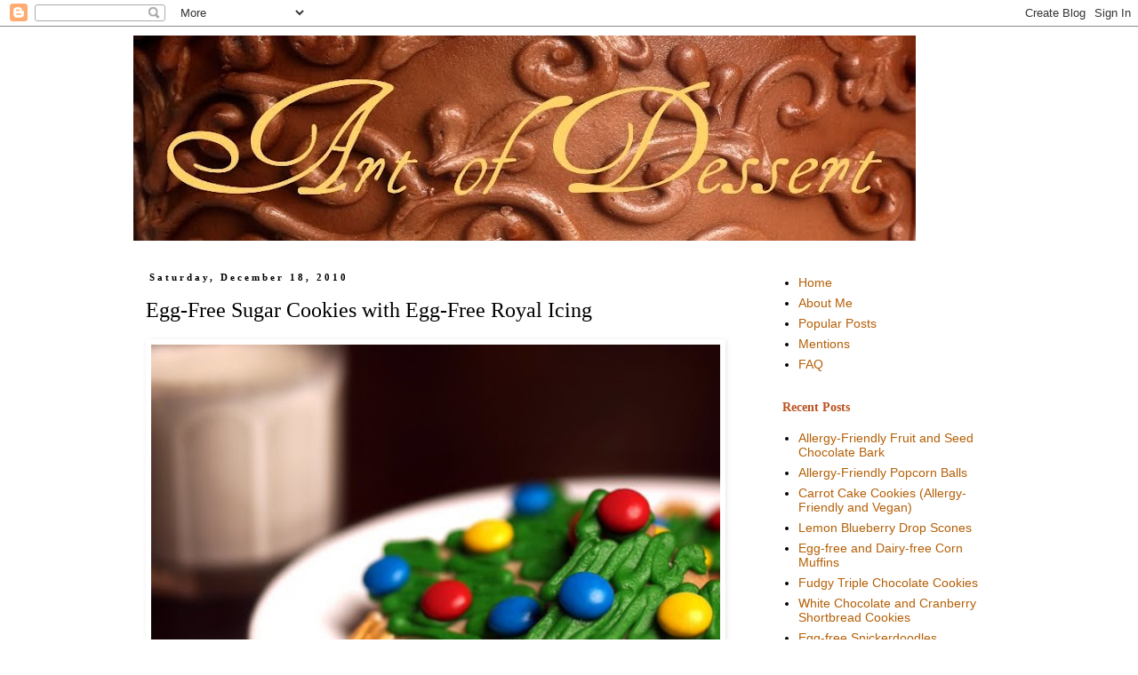

--- FILE ---
content_type: text/html; charset=UTF-8
request_url: https://artofdessert.blogspot.com/2010/12/egg-free-sugar-cookies-with-egg-free.html?showComment=1320439419284
body_size: 26789
content:
<!DOCTYPE html>
<html class='v2' dir='ltr' lang='en'>
<head>
<link href='https://www.blogger.com/static/v1/widgets/335934321-css_bundle_v2.css' rel='stylesheet' type='text/css'/>
<meta content='width=1100' name='viewport'/>
<meta content='text/html; charset=UTF-8' http-equiv='Content-Type'/>
<meta content='blogger' name='generator'/>
<link href='https://artofdessert.blogspot.com/favicon.ico' rel='icon' type='image/x-icon'/>
<link href='http://artofdessert.blogspot.com/2010/12/egg-free-sugar-cookies-with-egg-free.html' rel='canonical'/>
<link rel="alternate" type="application/atom+xml" title="Art of Dessert - Atom" href="https://artofdessert.blogspot.com/feeds/posts/default" />
<link rel="alternate" type="application/rss+xml" title="Art of Dessert - RSS" href="https://artofdessert.blogspot.com/feeds/posts/default?alt=rss" />
<link rel="service.post" type="application/atom+xml" title="Art of Dessert - Atom" href="https://www.blogger.com/feeds/3030259586339380951/posts/default" />

<link rel="alternate" type="application/atom+xml" title="Art of Dessert - Atom" href="https://artofdessert.blogspot.com/feeds/7737691270814815673/comments/default" />
<!--Can't find substitution for tag [blog.ieCssRetrofitLinks]-->
<link href='http://farm6.static.flickr.com/5288/5264682942_ae56ee02a1.jpg' rel='image_src'/>
<meta content='http://artofdessert.blogspot.com/2010/12/egg-free-sugar-cookies-with-egg-free.html' property='og:url'/>
<meta content='Egg-Free Sugar Cookies with Egg-Free Royal Icing' property='og:title'/>
<meta content=' Photo Credit: Ryan Rivera   Every Christmas Eve, my family and I would make sugar cookies together.  We&#39;d decorate them and, of course, eat...' property='og:description'/>
<meta content='https://lh3.googleusercontent.com/blogger_img_proxy/AEn0k_vKoeU9UITPXMBy5SS4AmJShOyHuWZm3Zz8buO6PYoALHzCvuSeLfzFuizWkOpbSltFNsI3Qjkdus-ARGm-D78owhDOdDCJLEsoskXBpfFqqYS-ZifbINXTeUcBPoYs5Q=w1200-h630-p-k-no-nu' property='og:image'/>
<title>Art of Dessert: Egg-Free Sugar Cookies with Egg-Free Royal Icing</title>
<style id='page-skin-1' type='text/css'><!--
/*
-----------------------------------------------
Blogger Template Style
Name:     Simple
Designer: Blogger
URL:      www.blogger.com
----------------------------------------------- */
/* Content
----------------------------------------------- */
body {
font: normal normal 14px 'Trebuchet MS', Trebuchet, sans-serif;
color: #000000;
background: #ffffff none repeat scroll top left;
padding: 0 0 0 0;
}
html body .region-inner {
min-width: 0;
max-width: 100%;
width: auto;
}
h2 {
font-size: 22px;
}
a:link {
text-decoration:none;
color: #b45f06;
}
a:visited {
text-decoration:none;
color: #e69138;
}
a:hover {
text-decoration:underline;
color: #813917;
}
.body-fauxcolumn-outer .fauxcolumn-inner {
background: transparent none repeat scroll top left;
_background-image: none;
}
.body-fauxcolumn-outer .cap-top {
position: absolute;
z-index: 1;
height: 400px;
width: 100%;
}
.body-fauxcolumn-outer .cap-top .cap-left {
width: 100%;
background: transparent none repeat-x scroll top left;
_background-image: none;
}
.content-outer {
-moz-box-shadow: 0 0 0 rgba(0, 0, 0, .15);
-webkit-box-shadow: 0 0 0 rgba(0, 0, 0, .15);
-goog-ms-box-shadow: 0 0 0 #333333;
box-shadow: 0 0 0 rgba(0, 0, 0, .15);
margin-bottom: 1px;
}
.content-inner {
padding: 10px 40px;
}
.content-inner {
background-color: #ffffff;
}
/* Header
----------------------------------------------- */
.header-outer {
background: transparent none repeat-x scroll 0 -400px;
_background-image: none;
}
.Header h1 {
font: normal normal 40px 'Trebuchet MS',Trebuchet,Verdana,sans-serif;
color: #000000;
text-shadow: 0 0 0 rgba(0, 0, 0, .2);
}
.Header h1 a {
color: #000000;
}
.Header .description {
font-size: 18px;
color: #000000;
}
.header-inner .Header .titlewrapper {
padding: 22px 0;
}
.header-inner .Header .descriptionwrapper {
padding: 0 0;
}
/* Tabs
----------------------------------------------- */
.tabs-inner .section:first-child {
border-top: 0 solid #dddddd;
}
.tabs-inner .section:first-child ul {
margin-top: -1px;
border-top: 1px solid #dddddd;
border-left: 1px solid #dddddd;
border-right: 1px solid #dddddd;
}
.tabs-inner .widget ul {
background: transparent none repeat-x scroll 0 -800px;
_background-image: none;
border-bottom: 1px solid #dddddd;
margin-top: 0;
margin-left: -30px;
margin-right: -30px;
}
.tabs-inner .widget li a {
display: inline-block;
padding: .6em 1em;
font: normal normal 14px 'Trebuchet MS', Trebuchet, sans-serif;
color: #000000;
border-left: 1px solid #ffffff;
border-right: 1px solid #dddddd;
}
.tabs-inner .widget li:first-child a {
border-left: none;
}
.tabs-inner .widget li.selected a, .tabs-inner .widget li a:hover {
color: #000000;
background-color: #eeeeee;
text-decoration: none;
}
/* Columns
----------------------------------------------- */
.main-outer {
border-top: 0 solid transparent;
}
.fauxcolumn-left-outer .fauxcolumn-inner {
border-right: 1px solid transparent;
}
.fauxcolumn-right-outer .fauxcolumn-inner {
border-left: 1px solid transparent;
}
/* Headings
----------------------------------------------- */
div.widget > h2,
div.widget h2.title {
margin: 0 0 1em 0;
font: normal bold 14px Georgia, Utopia, 'Palatino Linotype', Palatino, serif;
color: #bb5421;
}
/* Widgets
----------------------------------------------- */
.widget .zippy {
color: #ff8832;
text-shadow: 2px 2px 1px rgba(0, 0, 0, .1);
}
.widget .popular-posts ul {
list-style: none;
}
/* Posts
----------------------------------------------- */
h2.date-header {
font: normal bold 11px Georgia, Utopia, 'Palatino Linotype', Palatino, serif;
}
.date-header span {
background-color: #ffffff;
color: #000000;
padding: 0.4em;
letter-spacing: 3px;
margin: inherit;
}
.main-inner {
padding-top: 35px;
padding-bottom: 65px;
}
.main-inner .column-center-inner {
padding: 0 0;
}
.main-inner .column-center-inner .section {
margin: 0 1em;
}
.post {
margin: 0 0 45px 0;
}
h3.post-title, .comments h4 {
font: normal normal 24px Georgia, Utopia, 'Palatino Linotype', Palatino, serif;
margin: .75em 0 0;
}
.post-body {
font-size: 110%;
line-height: 1.4;
position: relative;
}
.post-body img, .post-body .tr-caption-container, .Profile img, .Image img,
.BlogList .item-thumbnail img {
padding: 2px;
background: #ffffff;
border: 1px solid #ffffff;
-moz-box-shadow: 1px 1px 5px rgba(0, 0, 0, .1);
-webkit-box-shadow: 1px 1px 5px rgba(0, 0, 0, .1);
box-shadow: 1px 1px 5px rgba(0, 0, 0, .1);
}
.post-body img, .post-body .tr-caption-container {
padding: 5px;
}
.post-body .tr-caption-container {
color: #000000;
}
.post-body .tr-caption-container img {
padding: 0;
background: transparent;
border: none;
-moz-box-shadow: 0 0 0 rgba(0, 0, 0, .1);
-webkit-box-shadow: 0 0 0 rgba(0, 0, 0, .1);
box-shadow: 0 0 0 rgba(0, 0, 0, .1);
}
.post-header {
margin: 0 0 1.5em;
line-height: 1.6;
font-size: 90%;
}
.post-footer {
margin: 20px -2px 0;
padding: 5px 10px;
color: #666666;
background-color: #ffffff;
border-bottom: 1px solid #eeeeee;
line-height: 1.6;
font-size: 90%;
}
#comments .comment-author {
padding-top: 1.5em;
border-top: 1px solid transparent;
background-position: 0 1.5em;
}
#comments .comment-author:first-child {
padding-top: 0;
border-top: none;
}
.avatar-image-container {
margin: .2em 0 0;
}
#comments .avatar-image-container img {
border: 1px solid #ffffff;
}
/* Comments
----------------------------------------------- */
.comments .comments-content .icon.blog-author {
background-repeat: no-repeat;
background-image: url([data-uri]);
}
.comments .comments-content .loadmore a {
border-top: 1px solid #ff8832;
border-bottom: 1px solid #ff8832;
}
.comments .comment-thread.inline-thread {
background-color: #ffffff;
}
.comments .continue {
border-top: 2px solid #ff8832;
}
/* Accents
---------------------------------------------- */
.section-columns td.columns-cell {
border-left: 1px solid transparent;
}
.blog-pager {
background: transparent url(//www.blogblog.com/1kt/simple/paging_dot.png) repeat-x scroll top center;
}
.blog-pager-older-link, .home-link,
.blog-pager-newer-link {
background-color: #ffffff;
padding: 5px;
}
.footer-outer {
border-top: 1px dashed #bbbbbb;
}
/* Mobile
----------------------------------------------- */
body.mobile  {
background-size: auto;
}
.mobile .body-fauxcolumn-outer {
background: transparent none repeat scroll top left;
}
.mobile .body-fauxcolumn-outer .cap-top {
background-size: 100% auto;
}
.mobile .content-outer {
-webkit-box-shadow: 0 0 3px rgba(0, 0, 0, .15);
box-shadow: 0 0 3px rgba(0, 0, 0, .15);
}
.mobile .tabs-inner .widget ul {
margin-left: 0;
margin-right: 0;
}
.mobile .post {
margin: 0;
}
.mobile .main-inner .column-center-inner .section {
margin: 0;
}
.mobile .date-header span {
padding: 0.1em 10px;
margin: 0 -10px;
}
.mobile h3.post-title {
margin: 0;
}
.mobile .blog-pager {
background: transparent none no-repeat scroll top center;
}
.mobile .footer-outer {
border-top: none;
}
.mobile .main-inner, .mobile .footer-inner {
background-color: #ffffff;
}
.mobile-index-contents {
color: #000000;
}
.mobile-link-button {
background-color: #b45f06;
}
.mobile-link-button a:link, .mobile-link-button a:visited {
color: #ffffff;
}
.mobile .tabs-inner .section:first-child {
border-top: none;
}
.mobile .tabs-inner .PageList .widget-content {
background-color: #eeeeee;
color: #000000;
border-top: 1px solid #dddddd;
border-bottom: 1px solid #dddddd;
}
.mobile .tabs-inner .PageList .widget-content .pagelist-arrow {
border-left: 1px solid #dddddd;
}

--></style>
<style id='template-skin-1' type='text/css'><!--
body {
min-width: 1060px;
}
.content-outer, .content-fauxcolumn-outer, .region-inner {
min-width: 1060px;
max-width: 1060px;
_width: 1060px;
}
.main-inner .columns {
padding-left: 0px;
padding-right: 280px;
}
.main-inner .fauxcolumn-center-outer {
left: 0px;
right: 280px;
/* IE6 does not respect left and right together */
_width: expression(this.parentNode.offsetWidth -
parseInt("0px") -
parseInt("280px") + 'px');
}
.main-inner .fauxcolumn-left-outer {
width: 0px;
}
.main-inner .fauxcolumn-right-outer {
width: 280px;
}
.main-inner .column-left-outer {
width: 0px;
right: 100%;
margin-left: -0px;
}
.main-inner .column-right-outer {
width: 280px;
margin-right: -280px;
}
#layout {
min-width: 0;
}
#layout .content-outer {
min-width: 0;
width: 800px;
}
#layout .region-inner {
min-width: 0;
width: auto;
}
body#layout div.add_widget {
padding: 8px;
}
body#layout div.add_widget a {
margin-left: 32px;
}
--></style>
<link href='https://www.blogger.com/dyn-css/authorization.css?targetBlogID=3030259586339380951&amp;zx=d3fab78c-cb9f-4f05-b2b2-ec6e50e918d0' media='none' onload='if(media!=&#39;all&#39;)media=&#39;all&#39;' rel='stylesheet'/><noscript><link href='https://www.blogger.com/dyn-css/authorization.css?targetBlogID=3030259586339380951&amp;zx=d3fab78c-cb9f-4f05-b2b2-ec6e50e918d0' rel='stylesheet'/></noscript>
<meta name='google-adsense-platform-account' content='ca-host-pub-1556223355139109'/>
<meta name='google-adsense-platform-domain' content='blogspot.com'/>

<!-- data-ad-client=ca-pub-4137941057795780 -->

</head>
<body class='loading variant-simplysimple'>
<div class='navbar section' id='navbar' name='Navbar'><div class='widget Navbar' data-version='1' id='Navbar1'><script type="text/javascript">
    function setAttributeOnload(object, attribute, val) {
      if(window.addEventListener) {
        window.addEventListener('load',
          function(){ object[attribute] = val; }, false);
      } else {
        window.attachEvent('onload', function(){ object[attribute] = val; });
      }
    }
  </script>
<div id="navbar-iframe-container"></div>
<script type="text/javascript" src="https://apis.google.com/js/platform.js"></script>
<script type="text/javascript">
      gapi.load("gapi.iframes:gapi.iframes.style.bubble", function() {
        if (gapi.iframes && gapi.iframes.getContext) {
          gapi.iframes.getContext().openChild({
              url: 'https://www.blogger.com/navbar/3030259586339380951?po\x3d7737691270814815673\x26origin\x3dhttps://artofdessert.blogspot.com',
              where: document.getElementById("navbar-iframe-container"),
              id: "navbar-iframe"
          });
        }
      });
    </script><script type="text/javascript">
(function() {
var script = document.createElement('script');
script.type = 'text/javascript';
script.src = '//pagead2.googlesyndication.com/pagead/js/google_top_exp.js';
var head = document.getElementsByTagName('head')[0];
if (head) {
head.appendChild(script);
}})();
</script>
</div></div>
<div class='body-fauxcolumns'>
<div class='fauxcolumn-outer body-fauxcolumn-outer'>
<div class='cap-top'>
<div class='cap-left'></div>
<div class='cap-right'></div>
</div>
<div class='fauxborder-left'>
<div class='fauxborder-right'></div>
<div class='fauxcolumn-inner'>
</div>
</div>
<div class='cap-bottom'>
<div class='cap-left'></div>
<div class='cap-right'></div>
</div>
</div>
</div>
<div class='content'>
<div class='content-fauxcolumns'>
<div class='fauxcolumn-outer content-fauxcolumn-outer'>
<div class='cap-top'>
<div class='cap-left'></div>
<div class='cap-right'></div>
</div>
<div class='fauxborder-left'>
<div class='fauxborder-right'></div>
<div class='fauxcolumn-inner'>
</div>
</div>
<div class='cap-bottom'>
<div class='cap-left'></div>
<div class='cap-right'></div>
</div>
</div>
</div>
<div class='content-outer'>
<div class='content-cap-top cap-top'>
<div class='cap-left'></div>
<div class='cap-right'></div>
</div>
<div class='fauxborder-left content-fauxborder-left'>
<div class='fauxborder-right content-fauxborder-right'></div>
<div class='content-inner'>
<header>
<div class='header-outer'>
<div class='header-cap-top cap-top'>
<div class='cap-left'></div>
<div class='cap-right'></div>
</div>
<div class='fauxborder-left header-fauxborder-left'>
<div class='fauxborder-right header-fauxborder-right'></div>
<div class='region-inner header-inner'>
<div class='header section' id='header' name='Header'><div class='widget Header' data-version='1' id='Header1'>
<div id='header-inner'>
<a href='https://artofdessert.blogspot.com/' style='display: block'>
<img alt='Art of Dessert' height='231px; ' id='Header1_headerimg' src='https://blogger.googleusercontent.com/img/b/R29vZ2xl/AVvXsEgsvylnac0vYN4eOV6GN-GmQ76f4MWWO_opB3ZqBOxJma5UyNC4j2YDAXIxCKo-u6s7tZAxdkYyk8kqMdgwkGDL_3LfeAOPQzE1RiMwFVfX42L8_Fakjae4ucgyMEVjcZF8VGplEeqInR0V/s880-r/20317763114_f10d126d24_o.jpg' style='display: block' width='880px; '/>
</a>
</div>
</div></div>
</div>
</div>
<div class='header-cap-bottom cap-bottom'>
<div class='cap-left'></div>
<div class='cap-right'></div>
</div>
</div>
</header>
<div class='tabs-outer'>
<div class='tabs-cap-top cap-top'>
<div class='cap-left'></div>
<div class='cap-right'></div>
</div>
<div class='fauxborder-left tabs-fauxborder-left'>
<div class='fauxborder-right tabs-fauxborder-right'></div>
<div class='region-inner tabs-inner'>
<div class='tabs no-items section' id='crosscol' name='Cross-Column'></div>
<div class='tabs no-items section' id='crosscol-overflow' name='Cross-Column 2'></div>
</div>
</div>
<div class='tabs-cap-bottom cap-bottom'>
<div class='cap-left'></div>
<div class='cap-right'></div>
</div>
</div>
<div class='main-outer'>
<div class='main-cap-top cap-top'>
<div class='cap-left'></div>
<div class='cap-right'></div>
</div>
<div class='fauxborder-left main-fauxborder-left'>
<div class='fauxborder-right main-fauxborder-right'></div>
<div class='region-inner main-inner'>
<div class='columns fauxcolumns'>
<div class='fauxcolumn-outer fauxcolumn-center-outer'>
<div class='cap-top'>
<div class='cap-left'></div>
<div class='cap-right'></div>
</div>
<div class='fauxborder-left'>
<div class='fauxborder-right'></div>
<div class='fauxcolumn-inner'>
</div>
</div>
<div class='cap-bottom'>
<div class='cap-left'></div>
<div class='cap-right'></div>
</div>
</div>
<div class='fauxcolumn-outer fauxcolumn-left-outer'>
<div class='cap-top'>
<div class='cap-left'></div>
<div class='cap-right'></div>
</div>
<div class='fauxborder-left'>
<div class='fauxborder-right'></div>
<div class='fauxcolumn-inner'>
</div>
</div>
<div class='cap-bottom'>
<div class='cap-left'></div>
<div class='cap-right'></div>
</div>
</div>
<div class='fauxcolumn-outer fauxcolumn-right-outer'>
<div class='cap-top'>
<div class='cap-left'></div>
<div class='cap-right'></div>
</div>
<div class='fauxborder-left'>
<div class='fauxborder-right'></div>
<div class='fauxcolumn-inner'>
</div>
</div>
<div class='cap-bottom'>
<div class='cap-left'></div>
<div class='cap-right'></div>
</div>
</div>
<!-- corrects IE6 width calculation -->
<div class='columns-inner'>
<div class='column-center-outer'>
<div class='column-center-inner'>
<div class='main section' id='main' name='Main'><div class='widget Blog' data-version='1' id='Blog1'>
<div class='blog-posts hfeed'>

          <div class="date-outer">
        
<h2 class='date-header'><span>Saturday, December 18, 2010</span></h2>

          <div class="date-posts">
        
<div class='post-outer'>
<div class='post hentry uncustomized-post-template' itemprop='blogPost' itemscope='itemscope' itemtype='http://schema.org/BlogPosting'>
<meta content='http://farm6.static.flickr.com/5288/5264682942_ae56ee02a1.jpg' itemprop='image_url'/>
<meta content='3030259586339380951' itemprop='blogId'/>
<meta content='7737691270814815673' itemprop='postId'/>
<a name='7737691270814815673'></a>
<h3 class='post-title entry-title' itemprop='name'>
Egg-Free Sugar Cookies with Egg-Free Royal Icing
</h3>
<div class='post-header'>
<div class='post-header-line-1'></div>
</div>
<div class='post-body entry-content' id='post-body-7737691270814815673' itemprop='description articleBody'>
<a href="http://www.flickr.com/photos/artofdessert/5264682942/" style="clear: left; float: left; margin-bottom: 1em; margin-right: 1em;" title="Egg-Free Sugar Cookies by artofdessert, on Flickr"><img alt="Egg-Free Sugar Cookies" height="480" src="https://lh3.googleusercontent.com/blogger_img_proxy/AEn0k_vKoeU9UITPXMBy5SS4AmJShOyHuWZm3Zz8buO6PYoALHzCvuSeLfzFuizWkOpbSltFNsI3Qjkdus-ARGm-D78owhDOdDCJLEsoskXBpfFqqYS-ZifbINXTeUcBPoYs5Q=s0-d" width="640"></a><span style="font-size: x-small;"><i> Photo Credit: Ryan Rivera</i></span><br />
<br />
Every Christmas Eve,&nbsp;my&nbsp;family and I&nbsp;would make sugar cookies together.&nbsp; We'd decorate them and, of&nbsp;course, eat them.&nbsp;&nbsp;But my son&nbsp;would always make sure that we&nbsp;leave a plateful of&nbsp;cookies and a glass of milk for Santa before we go to sleep.<br />
<br />
<a name="more"></a>On Christmas morning, he rushes down the stairs to see if Santa ate the cookies. When he sees an empty plate and empty glass, he starts jumping up and down in excitement. "Santa was here! Santa was here!" And then he makes a mad dash to the Christmas tree and the joy of opening presents soon follows. It's these special moments during the holidays that I treasure so much. I just feel so blessed that I'm able to have these wonderful traditions with my kids despite their food allergies. <br />
<a href="http://www.flickr.com/photos/artofdessert/5266672416/" style="clear: left; float: left; margin-bottom: 1em; margin-right: 1em;" title="Egg-Free Sugar Cookies by artofdessert, on Flickr"><img alt="Egg-Free Sugar Cookies" height="425" src="https://lh3.googleusercontent.com/blogger_img_proxy/AEn0k_t0HcNIVC2pRq8BPXN6gKOb9cnYsaA7gW91mzG925E2csgRiIQiuKLihGEviYeqHgleF4vnCgolnFUxqMjUReCPY9gJO_GUxlmXsxH_xDqDX8HtzIki5hNDDzXarDb_Fg=s0-d" width="640"></a><br />
<br />
These egg-free sugar cookies are&nbsp;sort of an updated&nbsp;version of the <a href="http://artofdessert.blogspot.com/2008/12/christmas-sugar-cookies.html">Christmas sugar cookies</a> I&nbsp;posted a couple of years ago.&nbsp; I've made a few adjustments to the recipe to make them easier to roll and cut into shapes.&nbsp; You can also make slice-and-bake cookies with this dough if you're short on time.&nbsp; Just roll the cookie dough into a log, chill it in the fridge until firm and then just slice and bake them.&nbsp; <br />
<br />
<a href="http://www.flickr.com/photos/artofdessert/5264757760/" style="clear: left; float: left; margin-bottom: 1em; margin-right: 1em;" title="XMAS cookies by artofdessert, on Flickr"><img alt="XMAS cookies" height="480" src="https://lh3.googleusercontent.com/blogger_img_proxy/AEn0k_sqawd7FLfSdo5-oiPrIf2W8RdDM8Gxmzb5UwZ7dcF4WtzkxXL5jz5GLdj9qLXyItTn4O-J0Bq4wtabPb8-5opQcmC3Wx3bZNc1e063DeDDk_ikBsfKxuKEEfNqTUmr5yg=s0-d" width="640"></a><span style="font-size: x-small;"><i> Photo Credit: Ryan Rivera</i></span><br />
<br />
I also&nbsp;figured out how to make&nbsp;an egg-free royal icing that pipes very&nbsp;smoothly and dries hard just like&nbsp;regular royal icing.&nbsp; I'm planning to use this royal icing for some gingerbread houses we're planning to make this week. I tested it out on my little gingerbread man and he seems to be happy with it.<br />
<br />
<a href="http://www.flickr.com/photos/artofdessert/5270016032/" title="gingerbread man by artofdessert, on Flickr"><img alt="gingerbread man" height="640" src="https://lh3.googleusercontent.com/blogger_img_proxy/AEn0k_tqO1XMYQaJZwEeP7MLi2kUElSgh4gzCn-WAJ79iOhyku6_WH67wj3ez8NFp08VbCcl2SaQCM_6a8dxwPhnoqSGDx24bVKw3lkpiZ-SbNB0algN2x92LYXPoID3VHbMmPE=s0-d" width="425"></a><br />
<br />
Happy Holidays everyone&nbsp;and have fun making delicious desserts!<br />
<br />
<b>Egg-Free Sugar Cookies</b><br />
<i>Makes about 4 dozen cookies</i><br />
<i>Allergy Note: contains wheat and dairy ingredients</i><br />
<br />
3 1/4 cups all-purpose flour<br />
1 1/2 tsp. baking powder<br />
1/2 tsp. salt<br />
<strike>3/4</strike> 1 cup butter, softened to room temperature<br />
1 1/4 cups granulated sugar<br />
1 tsp. vanilla extract<br />
1/4 cup milk<br />
<br />
Sift together flour, baking powder and salt in a bow. Set aside. <br />
<br />
In a separate bowl, cream butter and sugar until light and fluffy. Mix in vanilla extract and milk.&nbsp; Slowly add in the dry ingredients. Divide the cookie dough in half, form them into discs and wrap them in wax paper or plastic wrap.&nbsp;Chill in&nbsp;the refrigerator for&nbsp;about 1 hour&nbsp;or until slightly firm.&nbsp;&nbsp;&nbsp; <br />
<br />
Preheat the oven to 375 degrees F. On a lightly floured surface, take out one of the&nbsp;discs and roll it to about 1/4 inches thick. Cut into shapes and transfer onto a cookie sheet lined with parchment paper or silicone baking mat.&nbsp;This dough can get a little too&nbsp;soft to handle&nbsp;at room temperature so you may have to return it to the refrigerator after rolling and cutting your first batch of cookies.&nbsp;You can bring out the second disc&nbsp;when you're ready to roll and cut the second batch for baking. &nbsp;Bake for&nbsp;10 to 12&nbsp;minutes or until the golden brown around the edges. Cool completely before decorating. <br />
<br />
<b>Egg-Free Royal Icing</b><br />
<i>Makes about 2 1/2 cups</i><br />
<i>Allergy Note: contains dairy ingredients</i><br />
<br />
2 oz. cream cheese, softenend to room temperature<br />
2 Tbs. corn syrup<br />
1 tsp. flavoring or extract (vanilla, peppermint, lemon, almond)<br />
1/4 cup milk<br />
4 1/2 cups powdered sugar<br />
food coloring (for best results, use gel or paste like&nbsp;Wilton Icing Colors)<br />
<br />
Using an electric mixer, beat together cream cheese, corn syrup and flavoring until smooth. Mix in milk.&nbsp; Slowly add the powdered sugar, one cup at a time until the frosting is at the desired consistency. Decorate the cookies either by piping the icing using a pastry bag&nbsp;or spreading it onto the cookie with a spoon or an offset spatula. Allow the icing to dry for 24 hours before transfering the decorated cookies.<br />
<br />
<i><b>Please check these Art of Dessert links for additional decorating tips and icing recipes:</b></i><br />
<b>  </b><b><a href="http://artofdessert.blogspot.com/2008/12/gingerbread-man.html">Egg-Free Gingerbread Man (with dairy-free alternative)</a></b><br />
<b>  </b><b><a href="http://artofdessert.blogspot.com/2010/12/gingerbread-house.html">Egg-Free Gingerbread House(with dairy-free alternative)</a></b><br />
<b><a href="http://artofdessert.blogspot.com/2008/12/christmas-sugar-cookies.html">Egg-Free Christmas Sugar Cookies</a>&nbsp; </b>
<div style='clear: both;'></div>
</div>
<div class='post-footer'>
<div class='post-footer-line post-footer-line-1'>
<span class='post-author vcard'>
Posted by
<span class='fn' itemprop='author' itemscope='itemscope' itemtype='http://schema.org/Person'>
<meta content='https://www.blogger.com/profile/14564142059589559843' itemprop='url'/>
<a class='g-profile' href='https://www.blogger.com/profile/14564142059589559843' rel='author' title='author profile'>
<span itemprop='name'>Art of Dessert</span>
</a>
</span>
</span>
<span class='post-timestamp'>
at
<meta content='http://artofdessert.blogspot.com/2010/12/egg-free-sugar-cookies-with-egg-free.html' itemprop='url'/>
<a class='timestamp-link' href='https://artofdessert.blogspot.com/2010/12/egg-free-sugar-cookies-with-egg-free.html' rel='bookmark' title='permanent link'><abbr class='published' itemprop='datePublished' title='2010-12-18T23:38:00-08:00'>11:38&#8239;PM</abbr></a>
</span>
<span class='post-comment-link'>
</span>
<span class='post-icons'>
<span class='item-action'>
<a href='https://www.blogger.com/email-post/3030259586339380951/7737691270814815673' title='Email Post'>
<img alt='' class='icon-action' height='13' src='https://resources.blogblog.com/img/icon18_email.gif' width='18'/>
</a>
</span>
<span class='item-control blog-admin pid-555931790'>
<a href='https://www.blogger.com/post-edit.g?blogID=3030259586339380951&postID=7737691270814815673&from=pencil' title='Edit Post'>
<img alt='' class='icon-action' height='18' src='https://resources.blogblog.com/img/icon18_edit_allbkg.gif' width='18'/>
</a>
</span>
</span>
<div class='post-share-buttons goog-inline-block'>
<a class='goog-inline-block share-button sb-email' href='https://www.blogger.com/share-post.g?blogID=3030259586339380951&postID=7737691270814815673&target=email' target='_blank' title='Email This'><span class='share-button-link-text'>Email This</span></a><a class='goog-inline-block share-button sb-blog' href='https://www.blogger.com/share-post.g?blogID=3030259586339380951&postID=7737691270814815673&target=blog' onclick='window.open(this.href, "_blank", "height=270,width=475"); return false;' target='_blank' title='BlogThis!'><span class='share-button-link-text'>BlogThis!</span></a><a class='goog-inline-block share-button sb-twitter' href='https://www.blogger.com/share-post.g?blogID=3030259586339380951&postID=7737691270814815673&target=twitter' target='_blank' title='Share to X'><span class='share-button-link-text'>Share to X</span></a><a class='goog-inline-block share-button sb-facebook' href='https://www.blogger.com/share-post.g?blogID=3030259586339380951&postID=7737691270814815673&target=facebook' onclick='window.open(this.href, "_blank", "height=430,width=640"); return false;' target='_blank' title='Share to Facebook'><span class='share-button-link-text'>Share to Facebook</span></a><a class='goog-inline-block share-button sb-pinterest' href='https://www.blogger.com/share-post.g?blogID=3030259586339380951&postID=7737691270814815673&target=pinterest' target='_blank' title='Share to Pinterest'><span class='share-button-link-text'>Share to Pinterest</span></a>
</div>
</div>
<div class='post-footer-line post-footer-line-2'>
<span class='post-labels'>
Labels:
<a href='https://artofdessert.blogspot.com/search/label/cookies' rel='tag'>cookies</a>,
<a href='https://artofdessert.blogspot.com/search/label/egg-free%20recipes' rel='tag'>egg-free recipes</a>,
<a href='https://artofdessert.blogspot.com/search/label/Holiday%20treats' rel='tag'>Holiday treats</a>,
<a href='https://artofdessert.blogspot.com/search/label/nut-free%20recipes' rel='tag'>nut-free recipes</a>,
<a href='https://artofdessert.blogspot.com/search/label/soy-free%20recipes' rel='tag'>soy-free recipes</a>
</span>
</div>
<div class='post-footer-line post-footer-line-3'>
<span class='post-location'>
</span>
</div>
</div>
</div>
<div class='comments' id='comments'>
<a name='comments'></a>
<h4>30 comments:</h4>
<div id='Blog1_comments-block-wrapper'>
<dl class='avatar-comment-indent' id='comments-block'>
<dt class='comment-author ' id='c7676266599029588826'>
<a name='c7676266599029588826'></a>
<div class="avatar-image-container avatar-stock"><span dir="ltr"><a href="https://www.blogger.com/profile/00676690999024811868" target="" rel="nofollow" onclick="" class="avatar-hovercard" id="av-7676266599029588826-00676690999024811868"><img src="//www.blogger.com/img/blogger_logo_round_35.png" width="35" height="35" alt="" title="Unknown">

</a></span></div>
<a href='https://www.blogger.com/profile/00676690999024811868' rel='nofollow'>Unknown</a>
said...
</dt>
<dd class='comment-body' id='Blog1_cmt-7676266599029588826'>
<p>
Wonderful, thank you for sharing your recipe.<br />My friend is allergic to eggs so I will be directing her to your blog.
</p>
</dd>
<dd class='comment-footer'>
<span class='comment-timestamp'>
<a href='https://artofdessert.blogspot.com/2010/12/egg-free-sugar-cookies-with-egg-free.html?showComment=1292765247198#c7676266599029588826' title='comment permalink'>
December 19, 2010 at 5:27&#8239;AM
</a>
<span class='item-control blog-admin pid-99538254'>
<a class='comment-delete' href='https://www.blogger.com/comment/delete/3030259586339380951/7676266599029588826' title='Delete Comment'>
<img src='https://resources.blogblog.com/img/icon_delete13.gif'/>
</a>
</span>
</span>
</dd>
<dt class='comment-author ' id='c5050353246022817446'>
<a name='c5050353246022817446'></a>
<div class="avatar-image-container vcard"><span dir="ltr"><a href="https://www.blogger.com/profile/11691281172811671089" target="" rel="nofollow" onclick="" class="avatar-hovercard" id="av-5050353246022817446-11691281172811671089"><img src="https://resources.blogblog.com/img/blank.gif" width="35" height="35" class="delayLoad" style="display: none;" longdesc="//blogger.googleusercontent.com/img/b/R29vZ2xl/AVvXsEgYjcHfuptWwY077gjjQ4rBothUP7aClxeAyrtGCdL55WuwnLXX-A7wO2l2UQe3KB-ot8tdq9xyStNXXUYkqCFuKrvLy0UyisYngqxUNaoSfSWKpFVheFDqSW5wjSDIX40/s45-c/DSCN0335.JPG" alt="" title="shewhisks">

<noscript><img src="//blogger.googleusercontent.com/img/b/R29vZ2xl/AVvXsEgYjcHfuptWwY077gjjQ4rBothUP7aClxeAyrtGCdL55WuwnLXX-A7wO2l2UQe3KB-ot8tdq9xyStNXXUYkqCFuKrvLy0UyisYngqxUNaoSfSWKpFVheFDqSW5wjSDIX40/s45-c/DSCN0335.JPG" width="35" height="35" class="photo" alt=""></noscript></a></span></div>
<a href='https://www.blogger.com/profile/11691281172811671089' rel='nofollow'>shewhisks</a>
said...
</dt>
<dd class='comment-body' id='Blog1_cmt-5050353246022817446'>
<p>
This is a great post, i love sugar cookies and this would be perfect for kids at a birthday party without having to worry about the children with egg allergies x
</p>
</dd>
<dd class='comment-footer'>
<span class='comment-timestamp'>
<a href='https://artofdessert.blogspot.com/2010/12/egg-free-sugar-cookies-with-egg-free.html?showComment=1292789691840#c5050353246022817446' title='comment permalink'>
December 19, 2010 at 12:14&#8239;PM
</a>
<span class='item-control blog-admin pid-1432927480'>
<a class='comment-delete' href='https://www.blogger.com/comment/delete/3030259586339380951/5050353246022817446' title='Delete Comment'>
<img src='https://resources.blogblog.com/img/icon_delete13.gif'/>
</a>
</span>
</span>
</dd>
<dt class='comment-author ' id='c1214245333650991768'>
<a name='c1214245333650991768'></a>
<div class="avatar-image-container avatar-stock"><span dir="ltr"><img src="//resources.blogblog.com/img/blank.gif" width="35" height="35" alt="" title="Anonymous">

</span></div>
Anonymous
said...
</dt>
<dd class='comment-body' id='Blog1_cmt-1214245333650991768'>
<p>
Thank you so much for this. I can&#39;t wait to try the recipe out. My two sons are both allergic to eggs. I&#39;m so glad that they will now be able to join in on the cookie decorating and most importantly, cookie EATING tradition. Merry Christmas and Happy New Year! - Grace
</p>
</dd>
<dd class='comment-footer'>
<span class='comment-timestamp'>
<a href='https://artofdessert.blogspot.com/2010/12/egg-free-sugar-cookies-with-egg-free.html?showComment=1292907130315#c1214245333650991768' title='comment permalink'>
December 20, 2010 at 8:52&#8239;PM
</a>
<span class='item-control blog-admin pid-112932610'>
<a class='comment-delete' href='https://www.blogger.com/comment/delete/3030259586339380951/1214245333650991768' title='Delete Comment'>
<img src='https://resources.blogblog.com/img/icon_delete13.gif'/>
</a>
</span>
</span>
</dd>
<dt class='comment-author ' id='c5227319913525437473'>
<a name='c5227319913525437473'></a>
<div class="avatar-image-container avatar-stock"><span dir="ltr"><img src="//resources.blogblog.com/img/blank.gif" width="35" height="35" alt="" title="Anonymous">

</span></div>
Anonymous
said...
</dt>
<dd class='comment-body' id='Blog1_cmt-5227319913525437473'>
<p>
Lovely Christmas themed cookies.
</p>
</dd>
<dd class='comment-footer'>
<span class='comment-timestamp'>
<a href='https://artofdessert.blogspot.com/2010/12/egg-free-sugar-cookies-with-egg-free.html?showComment=1292978085347#c5227319913525437473' title='comment permalink'>
December 21, 2010 at 4:34&#8239;PM
</a>
<span class='item-control blog-admin pid-112932610'>
<a class='comment-delete' href='https://www.blogger.com/comment/delete/3030259586339380951/5227319913525437473' title='Delete Comment'>
<img src='https://resources.blogblog.com/img/icon_delete13.gif'/>
</a>
</span>
</span>
</dd>
<dt class='comment-author ' id='c3826024227752672359'>
<a name='c3826024227752672359'></a>
<div class="avatar-image-container vcard"><span dir="ltr"><a href="https://www.blogger.com/profile/06997901584074777968" target="" rel="nofollow" onclick="" class="avatar-hovercard" id="av-3826024227752672359-06997901584074777968"><img src="https://resources.blogblog.com/img/blank.gif" width="35" height="35" class="delayLoad" style="display: none;" longdesc="//blogger.googleusercontent.com/img/b/R29vZ2xl/AVvXsEjTk7cnu-XcYj3WPsa3mRszhvOc6HF5Dm43cYQU68BY5ND9RqchLPx6cj13vzYJQkSicT8MQG5LCKBasFNeG0ypVEJzpPie_h9VHRZzBO2N0mmI3AqZhn5J1nnSwokBBXQ/s45-c/me.jpg" alt="" title="Michelle S.">

<noscript><img src="//blogger.googleusercontent.com/img/b/R29vZ2xl/AVvXsEjTk7cnu-XcYj3WPsa3mRszhvOc6HF5Dm43cYQU68BY5ND9RqchLPx6cj13vzYJQkSicT8MQG5LCKBasFNeG0ypVEJzpPie_h9VHRZzBO2N0mmI3AqZhn5J1nnSwokBBXQ/s45-c/me.jpg" width="35" height="35" class="photo" alt=""></noscript></a></span></div>
<a href='https://www.blogger.com/profile/06997901584074777968' rel='nofollow'>Michelle S.</a>
said...
</dt>
<dd class='comment-body' id='Blog1_cmt-3826024227752672359'>
<p>
I have used other egg free sugar cookie recipes but they turn out a little too crunchy for me.  I was searching around looking for a new one and came across your blog.  I think we&#39;ll give it a try!  BTW, to make it dairy free is easy (I need that too) use Earth Balance vegan buttery sticks (this is the best product in my opinion) and change the milk to soy milk or water.  Poof, dairy free!  The royal icing might me trickier!  I usually just make a vanilla frosting slightly looser and pipe it on.  Thanks!  Merry Christmas
</p>
</dd>
<dd class='comment-footer'>
<span class='comment-timestamp'>
<a href='https://artofdessert.blogspot.com/2010/12/egg-free-sugar-cookies-with-egg-free.html?showComment=1293041968207#c3826024227752672359' title='comment permalink'>
December 22, 2010 at 10:19&#8239;AM
</a>
<span class='item-control blog-admin pid-1862436201'>
<a class='comment-delete' href='https://www.blogger.com/comment/delete/3030259586339380951/3826024227752672359' title='Delete Comment'>
<img src='https://resources.blogblog.com/img/icon_delete13.gif'/>
</a>
</span>
</span>
</dd>
<dt class='comment-author ' id='c4002512607360594987'>
<a name='c4002512607360594987'></a>
<div class="avatar-image-container avatar-stock"><span dir="ltr"><a href="http://www.autotransportdirect.com" target="" rel="nofollow" onclick=""><img src="//resources.blogblog.com/img/blank.gif" width="35" height="35" alt="" title="Sylvia">

</a></span></div>
<a href='http://www.autotransportdirect.com' rel='nofollow'>Sylvia</a>
said...
</dt>
<dd class='comment-body' id='Blog1_cmt-4002512607360594987'>
<p>
these are awesome! thank you so much for sharing :)
</p>
</dd>
<dd class='comment-footer'>
<span class='comment-timestamp'>
<a href='https://artofdessert.blogspot.com/2010/12/egg-free-sugar-cookies-with-egg-free.html?showComment=1296511933875#c4002512607360594987' title='comment permalink'>
January 31, 2011 at 2:12&#8239;PM
</a>
<span class='item-control blog-admin pid-112932610'>
<a class='comment-delete' href='https://www.blogger.com/comment/delete/3030259586339380951/4002512607360594987' title='Delete Comment'>
<img src='https://resources.blogblog.com/img/icon_delete13.gif'/>
</a>
</span>
</span>
</dd>
<dt class='comment-author ' id='c4479137986813802030'>
<a name='c4479137986813802030'></a>
<div class="avatar-image-container avatar-stock"><span dir="ltr"><img src="//resources.blogblog.com/img/blank.gif" width="35" height="35" alt="" title="Anonymous">

</span></div>
Anonymous
said...
</dt>
<dd class='comment-body' id='Blog1_cmt-4479137986813802030'>
<p>
Have you tried freezing these? I love decorating cookies for EVERY occasion. My daughter doesn&#39;t have any allergies but there are many, including egg, in her preschool. I&#39;d like to try this recipe for valentine&#39;s heart cookies but make them ahead of time and freeze them. <br />BTW...I made your chocolate chip cookies and they were great! I shared the recipe with the daycare so they could make them for the kids as well. Today I&#39;ll try the double chocolate cookies!<br />thanks! Great site!
</p>
</dd>
<dd class='comment-footer'>
<span class='comment-timestamp'>
<a href='https://artofdessert.blogspot.com/2010/12/egg-free-sugar-cookies-with-egg-free.html?showComment=1296822928715#c4479137986813802030' title='comment permalink'>
February 4, 2011 at 4:35&#8239;AM
</a>
<span class='item-control blog-admin pid-112932610'>
<a class='comment-delete' href='https://www.blogger.com/comment/delete/3030259586339380951/4479137986813802030' title='Delete Comment'>
<img src='https://resources.blogblog.com/img/icon_delete13.gif'/>
</a>
</span>
</span>
</dd>
<dt class='comment-author ' id='c9037969673297078671'>
<a name='c9037969673297078671'></a>
<div class="avatar-image-container vcard"><span dir="ltr"><a href="https://www.blogger.com/profile/15000002994264839092" target="" rel="nofollow" onclick="" class="avatar-hovercard" id="av-9037969673297078671-15000002994264839092"><img src="https://resources.blogblog.com/img/blank.gif" width="35" height="35" class="delayLoad" style="display: none;" longdesc="//blogger.googleusercontent.com/img/b/R29vZ2xl/AVvXsEg1Q03D5oqDEwpDr-VEYuF1ZhjeuxzQXfj9LQwfDXdJbmIcSkYDLEh7tyO7Jlm9pVhLJCjJadqaY7U51nepwpnE7-LbYLu2yYFWfgj_i6gUSUULrQoyRAAusg7Qpd7i5Lo/s45-c/yel+hib.jpg" alt="" title="Shaile&amp;#39;s Edible Art">

<noscript><img src="//blogger.googleusercontent.com/img/b/R29vZ2xl/AVvXsEg1Q03D5oqDEwpDr-VEYuF1ZhjeuxzQXfj9LQwfDXdJbmIcSkYDLEh7tyO7Jlm9pVhLJCjJadqaY7U51nepwpnE7-LbYLu2yYFWfgj_i6gUSUULrQoyRAAusg7Qpd7i5Lo/s45-c/yel+hib.jpg" width="35" height="35" class="photo" alt=""></noscript></a></span></div>
<a href='https://www.blogger.com/profile/15000002994264839092' rel='nofollow'>Shaile&#39;s Edible Art</a>
said...
</dt>
<dd class='comment-body' id='Blog1_cmt-9037969673297078671'>
<p>
This is great that you are sharing an eggless cookie recipe.. I am making cookies tomorrow and will try this one..
</p>
</dd>
<dd class='comment-footer'>
<span class='comment-timestamp'>
<a href='https://artofdessert.blogspot.com/2010/12/egg-free-sugar-cookies-with-egg-free.html?showComment=1298167596037#c9037969673297078671' title='comment permalink'>
February 19, 2011 at 6:06&#8239;PM
</a>
<span class='item-control blog-admin pid-872924931'>
<a class='comment-delete' href='https://www.blogger.com/comment/delete/3030259586339380951/9037969673297078671' title='Delete Comment'>
<img src='https://resources.blogblog.com/img/icon_delete13.gif'/>
</a>
</span>
</span>
</dd>
<dt class='comment-author ' id='c7899225244362420461'>
<a name='c7899225244362420461'></a>
<div class="avatar-image-container vcard"><span dir="ltr"><a href="https://www.blogger.com/profile/15000002994264839092" target="" rel="nofollow" onclick="" class="avatar-hovercard" id="av-7899225244362420461-15000002994264839092"><img src="https://resources.blogblog.com/img/blank.gif" width="35" height="35" class="delayLoad" style="display: none;" longdesc="//blogger.googleusercontent.com/img/b/R29vZ2xl/AVvXsEg1Q03D5oqDEwpDr-VEYuF1ZhjeuxzQXfj9LQwfDXdJbmIcSkYDLEh7tyO7Jlm9pVhLJCjJadqaY7U51nepwpnE7-LbYLu2yYFWfgj_i6gUSUULrQoyRAAusg7Qpd7i5Lo/s45-c/yel+hib.jpg" alt="" title="Shaile&amp;#39;s Edible Art">

<noscript><img src="//blogger.googleusercontent.com/img/b/R29vZ2xl/AVvXsEg1Q03D5oqDEwpDr-VEYuF1ZhjeuxzQXfj9LQwfDXdJbmIcSkYDLEh7tyO7Jlm9pVhLJCjJadqaY7U51nepwpnE7-LbYLu2yYFWfgj_i6gUSUULrQoyRAAusg7Qpd7i5Lo/s45-c/yel+hib.jpg" width="35" height="35" class="photo" alt=""></noscript></a></span></div>
<a href='https://www.blogger.com/profile/15000002994264839092' rel='nofollow'>Shaile&#39;s Edible Art</a>
said...
</dt>
<dd class='comment-body' id='Blog1_cmt-7899225244362420461'>
<p>
thanks for sharing this eggless recipe.. i am making cookies tomorrow and will try these. if this posted twice it didn&#39;t look like it went through the first time
</p>
</dd>
<dd class='comment-footer'>
<span class='comment-timestamp'>
<a href='https://artofdessert.blogspot.com/2010/12/egg-free-sugar-cookies-with-egg-free.html?showComment=1298167710795#c7899225244362420461' title='comment permalink'>
February 19, 2011 at 6:08&#8239;PM
</a>
<span class='item-control blog-admin pid-872924931'>
<a class='comment-delete' href='https://www.blogger.com/comment/delete/3030259586339380951/7899225244362420461' title='Delete Comment'>
<img src='https://resources.blogblog.com/img/icon_delete13.gif'/>
</a>
</span>
</span>
</dd>
<dt class='comment-author blog-author' id='c6424714688711992748'>
<a name='c6424714688711992748'></a>
<div class="avatar-image-container vcard"><span dir="ltr"><a href="https://www.blogger.com/profile/14564142059589559843" target="" rel="nofollow" onclick="" class="avatar-hovercard" id="av-6424714688711992748-14564142059589559843"><img src="https://resources.blogblog.com/img/blank.gif" width="35" height="35" class="delayLoad" style="display: none;" longdesc="//4.bp.blogspot.com/-JgS2n6nk3Mc/TozVAkDP7wI/AAAAAAAAAeg/v_W016qBQ9Y/s35/6214538213_47bc7720ca_m.jpg" alt="" title="Art of Dessert">

<noscript><img src="//4.bp.blogspot.com/-JgS2n6nk3Mc/TozVAkDP7wI/AAAAAAAAAeg/v_W016qBQ9Y/s35/6214538213_47bc7720ca_m.jpg" width="35" height="35" class="photo" alt=""></noscript></a></span></div>
<a href='https://www.blogger.com/profile/14564142059589559843' rel='nofollow'>Art of Dessert</a>
said...
</dt>
<dd class='comment-body' id='Blog1_cmt-6424714688711992748'>
<p>
Thanks for stopping by Shaile! Let me know what you think :-)
</p>
</dd>
<dd class='comment-footer'>
<span class='comment-timestamp'>
<a href='https://artofdessert.blogspot.com/2010/12/egg-free-sugar-cookies-with-egg-free.html?showComment=1298180726702#c6424714688711992748' title='comment permalink'>
February 19, 2011 at 9:45&#8239;PM
</a>
<span class='item-control blog-admin pid-555931790'>
<a class='comment-delete' href='https://www.blogger.com/comment/delete/3030259586339380951/6424714688711992748' title='Delete Comment'>
<img src='https://resources.blogblog.com/img/icon_delete13.gif'/>
</a>
</span>
</span>
</dd>
<dt class='comment-author ' id='c4067202014293690823'>
<a name='c4067202014293690823'></a>
<div class="avatar-image-container avatar-stock"><span dir="ltr"><img src="//resources.blogblog.com/img/blank.gif" width="35" height="35" alt="" title="Amy">

</span></div>
Amy
said...
</dt>
<dd class='comment-body' id='Blog1_cmt-4067202014293690823'>
<p>
Just made a batch of these for Halloween - they are gorgeous and delicious.  I had to add a little extra butter to get the dough to the right consistency, but otherwise, perfection!  For a novice baker like me, dabbling in egg free recipes because my daughter is allergic, these were easy and so professional looking.  Thanks a million - can&#39;t wait to try some of your other recipes!
</p>
</dd>
<dd class='comment-footer'>
<span class='comment-timestamp'>
<a href='https://artofdessert.blogspot.com/2010/12/egg-free-sugar-cookies-with-egg-free.html?showComment=1319641471055#c4067202014293690823' title='comment permalink'>
October 26, 2011 at 8:04&#8239;AM
</a>
<span class='item-control blog-admin pid-112932610'>
<a class='comment-delete' href='https://www.blogger.com/comment/delete/3030259586339380951/4067202014293690823' title='Delete Comment'>
<img src='https://resources.blogblog.com/img/icon_delete13.gif'/>
</a>
</span>
</span>
</dd>
<dt class='comment-author ' id='c4490978561017287388'>
<a name='c4490978561017287388'></a>
<div class="avatar-image-container vcard"><span dir="ltr"><a href="https://www.blogger.com/profile/09409841304716414577" target="" rel="nofollow" onclick="" class="avatar-hovercard" id="av-4490978561017287388-09409841304716414577"><img src="https://resources.blogblog.com/img/blank.gif" width="35" height="35" class="delayLoad" style="display: none;" longdesc="//4.bp.blogspot.com/_AYfGLoHBeMg/StwD1FERSTI/AAAAAAAABKw/dpyIuq5ZOYc/S45-s35/Studio%2BC%2BPhotography_Andrews_15_4x6.jpg" alt="" title="Kristy">

<noscript><img src="//4.bp.blogspot.com/_AYfGLoHBeMg/StwD1FERSTI/AAAAAAAABKw/dpyIuq5ZOYc/S45-s35/Studio%2BC%2BPhotography_Andrews_15_4x6.jpg" width="35" height="35" class="photo" alt=""></noscript></a></span></div>
<a href='https://www.blogger.com/profile/09409841304716414577' rel='nofollow'>Kristy</a>
said...
</dt>
<dd class='comment-body' id='Blog1_cmt-4490978561017287388'>
<p>
Finding your website has been a lifesaver!  My son is allergic to eggs, peanuts, and milk and you have allowed him to have things he couldn&#39;t have before.  Thank you for sharing!
</p>
</dd>
<dd class='comment-footer'>
<span class='comment-timestamp'>
<a href='https://artofdessert.blogspot.com/2010/12/egg-free-sugar-cookies-with-egg-free.html?showComment=1320188506196#c4490978561017287388' title='comment permalink'>
November 1, 2011 at 4:01&#8239;PM
</a>
<span class='item-control blog-admin pid-1783199379'>
<a class='comment-delete' href='https://www.blogger.com/comment/delete/3030259586339380951/4490978561017287388' title='Delete Comment'>
<img src='https://resources.blogblog.com/img/icon_delete13.gif'/>
</a>
</span>
</span>
</dd>
<dt class='comment-author ' id='c5392648729857873235'>
<a name='c5392648729857873235'></a>
<div class="avatar-image-container vcard"><span dir="ltr"><a href="https://www.blogger.com/profile/05384571251644318608" target="" rel="nofollow" onclick="" class="avatar-hovercard" id="av-5392648729857873235-05384571251644318608"><img src="https://resources.blogblog.com/img/blank.gif" width="35" height="35" class="delayLoad" style="display: none;" longdesc="//3.bp.blogspot.com/-M1IWqmkfVS8/Wa4dGrloSPI/AAAAAAAANbo/UJi3GT2d9ekMy-T8dbFIPKkEjK6yKO07gCK4BGAYYCw/s35/Picture%252B69.jpg" alt="" title="Melissa Douthart">

<noscript><img src="//3.bp.blogspot.com/-M1IWqmkfVS8/Wa4dGrloSPI/AAAAAAAANbo/UJi3GT2d9ekMy-T8dbFIPKkEjK6yKO07gCK4BGAYYCw/s35/Picture%252B69.jpg" width="35" height="35" class="photo" alt=""></noscript></a></span></div>
<a href='https://www.blogger.com/profile/05384571251644318608' rel='nofollow'>Melissa Douthart</a>
said...
</dt>
<dd class='comment-body' id='Blog1_cmt-5392648729857873235'>
<p>
I have all kinds of food allergies and your blog made it possible for me to have &#39;treats&#39; again!  Thank you so much!
</p>
</dd>
<dd class='comment-footer'>
<span class='comment-timestamp'>
<a href='https://artofdessert.blogspot.com/2010/12/egg-free-sugar-cookies-with-egg-free.html?showComment=1320439419284#c5392648729857873235' title='comment permalink'>
November 4, 2011 at 1:43&#8239;PM
</a>
<span class='item-control blog-admin pid-1806255900'>
<a class='comment-delete' href='https://www.blogger.com/comment/delete/3030259586339380951/5392648729857873235' title='Delete Comment'>
<img src='https://resources.blogblog.com/img/icon_delete13.gif'/>
</a>
</span>
</span>
</dd>
<dt class='comment-author ' id='c8199778487313421234'>
<a name='c8199778487313421234'></a>
<div class="avatar-image-container avatar-stock"><span dir="ltr"><img src="//resources.blogblog.com/img/blank.gif" width="35" height="35" alt="" title="Anonymous">

</span></div>
Anonymous
said...
</dt>
<dd class='comment-body' id='Blog1_cmt-8199778487313421234'>
<p>
My son has a dairy allergy as well.  Would the Earth Balance tub margarine work as a substitution for the butter?
</p>
</dd>
<dd class='comment-footer'>
<span class='comment-timestamp'>
<a href='https://artofdessert.blogspot.com/2010/12/egg-free-sugar-cookies-with-egg-free.html?showComment=1322796420487#c8199778487313421234' title='comment permalink'>
December 1, 2011 at 7:27&#8239;PM
</a>
<span class='item-control blog-admin pid-112932610'>
<a class='comment-delete' href='https://www.blogger.com/comment/delete/3030259586339380951/8199778487313421234' title='Delete Comment'>
<img src='https://resources.blogblog.com/img/icon_delete13.gif'/>
</a>
</span>
</span>
</dd>
<dt class='comment-author ' id='c5316873064892512038'>
<a name='c5316873064892512038'></a>
<div class="avatar-image-container avatar-stock"><span dir="ltr"><img src="//resources.blogblog.com/img/blank.gif" width="35" height="35" alt="" title="Anonymous">

</span></div>
Anonymous
said...
</dt>
<dd class='comment-body' id='Blog1_cmt-5316873064892512038'>
<p>
My daughter is allergic to egg, dairy, soy protein, nuts, coconut and the list goes on. For a butter/margerine substitute, we use Flieshmans UNSALTED margerine sticks. Works great in recipes and is easy to find (local grocery store vs. health food store) as well as being inexpensive. They also make a tub version which is great for spreading on toast.
</p>
</dd>
<dd class='comment-footer'>
<span class='comment-timestamp'>
<a href='https://artofdessert.blogspot.com/2010/12/egg-free-sugar-cookies-with-egg-free.html?showComment=1323105008894#c5316873064892512038' title='comment permalink'>
December 5, 2011 at 9:10&#8239;AM
</a>
<span class='item-control blog-admin pid-112932610'>
<a class='comment-delete' href='https://www.blogger.com/comment/delete/3030259586339380951/5316873064892512038' title='Delete Comment'>
<img src='https://resources.blogblog.com/img/icon_delete13.gif'/>
</a>
</span>
</span>
</dd>
<dt class='comment-author ' id='c298101733189854617'>
<a name='c298101733189854617'></a>
<div class="avatar-image-container avatar-stock"><span dir="ltr"><img src="//resources.blogblog.com/img/blank.gif" width="35" height="35" alt="" title="Anonymous">

</span></div>
Anonymous
said...
</dt>
<dd class='comment-body' id='Blog1_cmt-298101733189854617'>
<p>
Thank you! I have recently been diagnosed with food allergies (including eggs) and really didn&#39;t want to give up this tradition with my family! God Bless you and have a very Merry Christmas!
</p>
</dd>
<dd class='comment-footer'>
<span class='comment-timestamp'>
<a href='https://artofdessert.blogspot.com/2010/12/egg-free-sugar-cookies-with-egg-free.html?showComment=1323223212448#c298101733189854617' title='comment permalink'>
December 6, 2011 at 6:00&#8239;PM
</a>
<span class='item-control blog-admin pid-112932610'>
<a class='comment-delete' href='https://www.blogger.com/comment/delete/3030259586339380951/298101733189854617' title='Delete Comment'>
<img src='https://resources.blogblog.com/img/icon_delete13.gif'/>
</a>
</span>
</span>
</dd>
<dt class='comment-author ' id='c7659000341171294871'>
<a name='c7659000341171294871'></a>
<div class="avatar-image-container avatar-stock"><span dir="ltr"><img src="//resources.blogblog.com/img/blank.gif" width="35" height="35" alt="" title="Anonymous">

</span></div>
Anonymous
said...
</dt>
<dd class='comment-body' id='Blog1_cmt-7659000341171294871'>
<p>
Thanks so much! My daughter has severe egg allergy and I have been searching for a cut-out recipe for Christmas.  Thank you!!
</p>
</dd>
<dd class='comment-footer'>
<span class='comment-timestamp'>
<a href='https://artofdessert.blogspot.com/2010/12/egg-free-sugar-cookies-with-egg-free.html?showComment=1323407954115#c7659000341171294871' title='comment permalink'>
December 8, 2011 at 9:19&#8239;PM
</a>
<span class='item-control blog-admin pid-112932610'>
<a class='comment-delete' href='https://www.blogger.com/comment/delete/3030259586339380951/7659000341171294871' title='Delete Comment'>
<img src='https://resources.blogblog.com/img/icon_delete13.gif'/>
</a>
</span>
</span>
</dd>
<dt class='comment-author ' id='c6750056332656503853'>
<a name='c6750056332656503853'></a>
<div class="avatar-image-container vcard"><span dir="ltr"><a href="https://www.blogger.com/profile/03833042428345194316" target="" rel="nofollow" onclick="" class="avatar-hovercard" id="av-6750056332656503853-03833042428345194316"><img src="https://resources.blogblog.com/img/blank.gif" width="35" height="35" class="delayLoad" style="display: none;" longdesc="//blogger.googleusercontent.com/img/b/R29vZ2xl/AVvXsEj8DG2J3XqyzrsJfeSJ431TQldnrOBIS84fnekeDU8xRkMkjgjzPCYYjtlb-Vd28zdYHKfAXpoXnh7BuufrQEmSZMv7ttOB-1LoQfiNxg_2Eb0GBlvkhr7NKv5n_Q3tacs/s45-c/IMG_3850.JPG" alt="" title="Tricia">

<noscript><img src="//blogger.googleusercontent.com/img/b/R29vZ2xl/AVvXsEj8DG2J3XqyzrsJfeSJ431TQldnrOBIS84fnekeDU8xRkMkjgjzPCYYjtlb-Vd28zdYHKfAXpoXnh7BuufrQEmSZMv7ttOB-1LoQfiNxg_2Eb0GBlvkhr7NKv5n_Q3tacs/s45-c/IMG_3850.JPG" width="35" height="35" class="photo" alt=""></noscript></a></span></div>
<a href='https://www.blogger.com/profile/03833042428345194316' rel='nofollow'>Tricia</a>
said...
</dt>
<dd class='comment-body' id='Blog1_cmt-6750056332656503853'>
<p>
I can not even stress how excited I am to find this website! My 5 year old son is allergic to eggs, peanuts, tree nuts, soy, corn, dairy, and pumpkin. I&#39;m so happy to find some amazing desserts to make that are safe finally!
</p>
</dd>
<dd class='comment-footer'>
<span class='comment-timestamp'>
<a href='https://artofdessert.blogspot.com/2010/12/egg-free-sugar-cookies-with-egg-free.html?showComment=1323621185581#c6750056332656503853' title='comment permalink'>
December 11, 2011 at 8:33&#8239;AM
</a>
<span class='item-control blog-admin pid-1252020693'>
<a class='comment-delete' href='https://www.blogger.com/comment/delete/3030259586339380951/6750056332656503853' title='Delete Comment'>
<img src='https://resources.blogblog.com/img/icon_delete13.gif'/>
</a>
</span>
</span>
</dd>
<dt class='comment-author ' id='c7614923335139799853'>
<a name='c7614923335139799853'></a>
<div class="avatar-image-container avatar-stock"><span dir="ltr"><img src="//resources.blogblog.com/img/blank.gif" width="35" height="35" alt="" title="Anonymous">

</span></div>
Anonymous
said...
</dt>
<dd class='comment-body' id='Blog1_cmt-7614923335139799853'>
<p>
I have a quick question about the recipe.  The cookies take 1 cup of butter?  (The 3/4 is crossed out?)  Thank you!
</p>
</dd>
<dd class='comment-footer'>
<span class='comment-timestamp'>
<a href='https://artofdessert.blogspot.com/2010/12/egg-free-sugar-cookies-with-egg-free.html?showComment=1323869085580#c7614923335139799853' title='comment permalink'>
December 14, 2011 at 5:24&#8239;AM
</a>
<span class='item-control blog-admin pid-112932610'>
<a class='comment-delete' href='https://www.blogger.com/comment/delete/3030259586339380951/7614923335139799853' title='Delete Comment'>
<img src='https://resources.blogblog.com/img/icon_delete13.gif'/>
</a>
</span>
</span>
</dd>
<dt class='comment-author blog-author' id='c1814377966829655779'>
<a name='c1814377966829655779'></a>
<div class="avatar-image-container vcard"><span dir="ltr"><a href="https://www.blogger.com/profile/14564142059589559843" target="" rel="nofollow" onclick="" class="avatar-hovercard" id="av-1814377966829655779-14564142059589559843"><img src="https://resources.blogblog.com/img/blank.gif" width="35" height="35" class="delayLoad" style="display: none;" longdesc="//4.bp.blogspot.com/-JgS2n6nk3Mc/TozVAkDP7wI/AAAAAAAAAeg/v_W016qBQ9Y/s35/6214538213_47bc7720ca_m.jpg" alt="" title="Art of Dessert">

<noscript><img src="//4.bp.blogspot.com/-JgS2n6nk3Mc/TozVAkDP7wI/AAAAAAAAAeg/v_W016qBQ9Y/s35/6214538213_47bc7720ca_m.jpg" width="35" height="35" class="photo" alt=""></noscript></a></span></div>
<a href='https://www.blogger.com/profile/14564142059589559843' rel='nofollow'>Art of Dessert</a>
said...
</dt>
<dd class='comment-body' id='Blog1_cmt-1814377966829655779'>
<p>
Yes. I originally wrote down 3/4 cup but changed it to 1 cup to make the dough easier to roll.
</p>
</dd>
<dd class='comment-footer'>
<span class='comment-timestamp'>
<a href='https://artofdessert.blogspot.com/2010/12/egg-free-sugar-cookies-with-egg-free.html?showComment=1323880118747#c1814377966829655779' title='comment permalink'>
December 14, 2011 at 8:28&#8239;AM
</a>
<span class='item-control blog-admin pid-555931790'>
<a class='comment-delete' href='https://www.blogger.com/comment/delete/3030259586339380951/1814377966829655779' title='Delete Comment'>
<img src='https://resources.blogblog.com/img/icon_delete13.gif'/>
</a>
</span>
</span>
</dd>
<dt class='comment-author ' id='c190810647805669640'>
<a name='c190810647805669640'></a>
<div class="avatar-image-container avatar-stock"><span dir="ltr"><a href="https://www.blogger.com/profile/05123426997635346154" target="" rel="nofollow" onclick="" class="avatar-hovercard" id="av-190810647805669640-05123426997635346154"><img src="//www.blogger.com/img/blogger_logo_round_35.png" width="35" height="35" alt="" title="Sharie">

</a></span></div>
<a href='https://www.blogger.com/profile/05123426997635346154' rel='nofollow'>Sharie</a>
said...
</dt>
<dd class='comment-body' id='Blog1_cmt-190810647805669640'>
<p>
My daughter and I baked the sugar cookies and gingerbread people yesterday and they are fantastic! My husband said these are the best gingerbread cookies we&#39;ve ever made. I did have trouble with the gingerbread dough after refrigerating it for 3+ hours. When we tried to roll it out it was very sticky and I almost gave up. But we worked in more flour by hand until it felt &#39;right&#39; and the rest is history.  We&#39;re hosting a Christmas cookie decorating party this evening and one of the guests has an egg allergy. I can&#39;t wait till she tastes these. Thank you so much!
</p>
</dd>
<dd class='comment-footer'>
<span class='comment-timestamp'>
<a href='https://artofdessert.blogspot.com/2010/12/egg-free-sugar-cookies-with-egg-free.html?showComment=1324054854954#c190810647805669640' title='comment permalink'>
December 16, 2011 at 9:00&#8239;AM
</a>
<span class='item-control blog-admin pid-675067472'>
<a class='comment-delete' href='https://www.blogger.com/comment/delete/3030259586339380951/190810647805669640' title='Delete Comment'>
<img src='https://resources.blogblog.com/img/icon_delete13.gif'/>
</a>
</span>
</span>
</dd>
<dt class='comment-author ' id='c4617707662122202678'>
<a name='c4617707662122202678'></a>
<div class="avatar-image-container vcard"><span dir="ltr"><a href="https://www.blogger.com/profile/01147344578518296814" target="" rel="nofollow" onclick="" class="avatar-hovercard" id="av-4617707662122202678-01147344578518296814"><img src="https://resources.blogblog.com/img/blank.gif" width="35" height="35" class="delayLoad" style="display: none;" longdesc="//blogger.googleusercontent.com/img/b/R29vZ2xl/AVvXsEhSLVj8-840aQm-P76yg9E732C9RRKEvIQ-y0t39ZqBvJIcp6Wf1NDMqZbJQDqwHIQRDDbKY4qD9McbKcGw6Xe5O6rlXlwrGSTV9iUP8YZU_ld18jgUT4vq9dJV1OsQc6Q/s45-c/IMG_0688.JPG" alt="" title="Lauren">

<noscript><img src="//blogger.googleusercontent.com/img/b/R29vZ2xl/AVvXsEhSLVj8-840aQm-P76yg9E732C9RRKEvIQ-y0t39ZqBvJIcp6Wf1NDMqZbJQDqwHIQRDDbKY4qD9McbKcGw6Xe5O6rlXlwrGSTV9iUP8YZU_ld18jgUT4vq9dJV1OsQc6Q/s45-c/IMG_0688.JPG" width="35" height="35" class="photo" alt=""></noscript></a></span></div>
<a href='https://www.blogger.com/profile/01147344578518296814' rel='nofollow'>Lauren</a>
said...
</dt>
<dd class='comment-body' id='Blog1_cmt-4617707662122202678'>
<p>
Ahh! Thank you!!!! I&#39;ve been in desperate need of an egg free royal icing for some time now. My youngest is very allergic. I&#39;m so excited to make gingerbread men this year!!!!
</p>
</dd>
<dd class='comment-footer'>
<span class='comment-timestamp'>
<a href='https://artofdessert.blogspot.com/2010/12/egg-free-sugar-cookies-with-egg-free.html?showComment=1324221031470#c4617707662122202678' title='comment permalink'>
December 18, 2011 at 7:10&#8239;AM
</a>
<span class='item-control blog-admin pid-353177411'>
<a class='comment-delete' href='https://www.blogger.com/comment/delete/3030259586339380951/4617707662122202678' title='Delete Comment'>
<img src='https://resources.blogblog.com/img/icon_delete13.gif'/>
</a>
</span>
</span>
</dd>
<dt class='comment-author ' id='c6724582226709494653'>
<a name='c6724582226709494653'></a>
<div class="avatar-image-container vcard"><span dir="ltr"><a href="https://www.blogger.com/profile/01147344578518296814" target="" rel="nofollow" onclick="" class="avatar-hovercard" id="av-6724582226709494653-01147344578518296814"><img src="https://resources.blogblog.com/img/blank.gif" width="35" height="35" class="delayLoad" style="display: none;" longdesc="//blogger.googleusercontent.com/img/b/R29vZ2xl/AVvXsEhSLVj8-840aQm-P76yg9E732C9RRKEvIQ-y0t39ZqBvJIcp6Wf1NDMqZbJQDqwHIQRDDbKY4qD9McbKcGw6Xe5O6rlXlwrGSTV9iUP8YZU_ld18jgUT4vq9dJV1OsQc6Q/s45-c/IMG_0688.JPG" alt="" title="Lauren">

<noscript><img src="//blogger.googleusercontent.com/img/b/R29vZ2xl/AVvXsEhSLVj8-840aQm-P76yg9E732C9RRKEvIQ-y0t39ZqBvJIcp6Wf1NDMqZbJQDqwHIQRDDbKY4qD9McbKcGw6Xe5O6rlXlwrGSTV9iUP8YZU_ld18jgUT4vq9dJV1OsQc6Q/s45-c/IMG_0688.JPG" width="35" height="35" class="photo" alt=""></noscript></a></span></div>
<a href='https://www.blogger.com/profile/01147344578518296814' rel='nofollow'>Lauren</a>
said...
</dt>
<dd class='comment-body' id='Blog1_cmt-6724582226709494653'>
<p>
Just finished making a double batch of the icing! It looks like the perfect consistency! So excited to make cookies with the kids this afternoon. Thanks again!
</p>
</dd>
<dd class='comment-footer'>
<span class='comment-timestamp'>
<a href='https://artofdessert.blogspot.com/2010/12/egg-free-sugar-cookies-with-egg-free.html?showComment=1324407962970#c6724582226709494653' title='comment permalink'>
December 20, 2011 at 11:06&#8239;AM
</a>
<span class='item-control blog-admin pid-353177411'>
<a class='comment-delete' href='https://www.blogger.com/comment/delete/3030259586339380951/6724582226709494653' title='Delete Comment'>
<img src='https://resources.blogblog.com/img/icon_delete13.gif'/>
</a>
</span>
</span>
</dd>
<dt class='comment-author ' id='c2214967304120335142'>
<a name='c2214967304120335142'></a>
<div class="avatar-image-container avatar-stock"><span dir="ltr"><img src="//resources.blogblog.com/img/blank.gif" width="35" height="35" alt="" title="Karla">

</span></div>
Karla
said...
</dt>
<dd class='comment-body' id='Blog1_cmt-2214967304120335142'>
<p>
I made these for my egg-allergic cousin this Christmas and loved.the icing so much I use it all the time now. The cream cheese makes it absolutely delicious, and it pipes and dries wonderfully. Thanks so much for these recipes!
</p>
</dd>
<dd class='comment-footer'>
<span class='comment-timestamp'>
<a href='https://artofdessert.blogspot.com/2010/12/egg-free-sugar-cookies-with-egg-free.html?showComment=1328673245846#c2214967304120335142' title='comment permalink'>
February 7, 2012 at 7:54&#8239;PM
</a>
<span class='item-control blog-admin pid-112932610'>
<a class='comment-delete' href='https://www.blogger.com/comment/delete/3030259586339380951/2214967304120335142' title='Delete Comment'>
<img src='https://resources.blogblog.com/img/icon_delete13.gif'/>
</a>
</span>
</span>
</dd>
<dt class='comment-author ' id='c1617210634155804665'>
<a name='c1617210634155804665'></a>
<div class="avatar-image-container avatar-stock"><span dir="ltr"><img src="//resources.blogblog.com/img/blank.gif" width="35" height="35" alt="" title="Anonymous">

</span></div>
Anonymous
said...
</dt>
<dd class='comment-body' id='Blog1_cmt-1617210634155804665'>
<p>
I made a batch of these in a heart shape for Valentines day and sent them to daycare with my daughter to share with all the kids in her class. They turned out beautifully and even amazed myself!! There are a lot of very happy little kids running around!! Daycare is an egg free zone due to some kids with allergies, including my daughter. Thanks so much for all your wonderful recipes!
</p>
</dd>
<dd class='comment-footer'>
<span class='comment-timestamp'>
<a href='https://artofdessert.blogspot.com/2010/12/egg-free-sugar-cookies-with-egg-free.html?showComment=1329174468475#c1617210634155804665' title='comment permalink'>
February 13, 2012 at 3:07&#8239;PM
</a>
<span class='item-control blog-admin pid-112932610'>
<a class='comment-delete' href='https://www.blogger.com/comment/delete/3030259586339380951/1617210634155804665' title='Delete Comment'>
<img src='https://resources.blogblog.com/img/icon_delete13.gif'/>
</a>
</span>
</span>
</dd>
<dt class='comment-author ' id='c7574748185139292160'>
<a name='c7574748185139292160'></a>
<div class="avatar-image-container avatar-stock"><span dir="ltr"><img src="//resources.blogblog.com/img/blank.gif" width="35" height="35" alt="" title="Anonymous">

</span></div>
Anonymous
said...
</dt>
<dd class='comment-body' id='Blog1_cmt-7574748185139292160'>
<p>
How do you think these will go using margarine instead of butter???  My little lady has dairy and egg allergies!
</p>
</dd>
<dd class='comment-footer'>
<span class='comment-timestamp'>
<a href='https://artofdessert.blogspot.com/2010/12/egg-free-sugar-cookies-with-egg-free.html?showComment=1330572137266#c7574748185139292160' title='comment permalink'>
February 29, 2012 at 7:22&#8239;PM
</a>
<span class='item-control blog-admin pid-112932610'>
<a class='comment-delete' href='https://www.blogger.com/comment/delete/3030259586339380951/7574748185139292160' title='Delete Comment'>
<img src='https://resources.blogblog.com/img/icon_delete13.gif'/>
</a>
</span>
</span>
</dd>
<dt class='comment-author ' id='c7608086804419270496'>
<a name='c7608086804419270496'></a>
<div class="avatar-image-container avatar-stock"><span dir="ltr"><img src="//resources.blogblog.com/img/blank.gif" width="35" height="35" alt="" title="Jenny">

</span></div>
Jenny
said...
</dt>
<dd class='comment-body' id='Blog1_cmt-7608086804419270496'>
<p>
We used to use Fleischmann&#39;s Unsalted as well until we realized it has whey in it, which is a milk derivative. Because of all my daughter&#39;s allergies we&#39;ve pretty much resorted to using Spectrum All Vegetable (Palm) Shortening or coconut oil. Going to try this recipe tomorrow using the palm shortening.
</p>
</dd>
<dd class='comment-footer'>
<span class='comment-timestamp'>
<a href='https://artofdessert.blogspot.com/2010/12/egg-free-sugar-cookies-with-egg-free.html?showComment=1332889224473#c7608086804419270496' title='comment permalink'>
March 27, 2012 at 4:00&#8239;PM
</a>
<span class='item-control blog-admin pid-112932610'>
<a class='comment-delete' href='https://www.blogger.com/comment/delete/3030259586339380951/7608086804419270496' title='Delete Comment'>
<img src='https://resources.blogblog.com/img/icon_delete13.gif'/>
</a>
</span>
</span>
</dd>
<dt class='comment-author ' id='c5832539029500740277'>
<a name='c5832539029500740277'></a>
<div class="avatar-image-container avatar-stock"><span dir="ltr"><img src="//resources.blogblog.com/img/blank.gif" width="35" height="35" alt="" title="Jenny">

</span></div>
Jenny
said...
</dt>
<dd class='comment-body' id='Blog1_cmt-5832539029500740277'>
<p>
We used to use Fleischmann&#39;s Unsalted as well until we realized it had whey in it, which is a milk derivative. Since then we started using Spectrum all vegetable (palm) shortening or coconut oil in place of butter in recipes. I&#39;m going to try this recipe using the palm shortening tomorrow.
</p>
</dd>
<dd class='comment-footer'>
<span class='comment-timestamp'>
<a href='https://artofdessert.blogspot.com/2010/12/egg-free-sugar-cookies-with-egg-free.html?showComment=1332889362063#c5832539029500740277' title='comment permalink'>
March 27, 2012 at 4:02&#8239;PM
</a>
<span class='item-control blog-admin pid-112932610'>
<a class='comment-delete' href='https://www.blogger.com/comment/delete/3030259586339380951/5832539029500740277' title='Delete Comment'>
<img src='https://resources.blogblog.com/img/icon_delete13.gif'/>
</a>
</span>
</span>
</dd>
<dt class='comment-author ' id='c9089250104410024834'>
<a name='c9089250104410024834'></a>
<div class="avatar-image-container avatar-stock"><span dir="ltr"><a href="http://www.shopangiesfancies.etsy.com" target="" rel="nofollow" onclick=""><img src="//resources.blogblog.com/img/blank.gif" width="35" height="35" alt="" title="Angela">

</a></span></div>
<a href='http://www.shopangiesfancies.etsy.com' rel='nofollow'>Angela</a>
said...
</dt>
<dd class='comment-body' id='Blog1_cmt-9089250104410024834'>
<p>
Thank you! I don&#39;t have any egg allergy issues, but I&#39;m planning to have my daughter who is not quite 2 and her cousin who is 2.5 make cookies for Santa on Christmas Eve. My sister in law is a nervous nelly and I know raw egg in the dough or icing would be a no-go, and I really want the kids to get their hands dirty without having to worry about salmonella. These look like they&#39;ll be great!
</p>
</dd>
<dd class='comment-footer'>
<span class='comment-timestamp'>
<a href='https://artofdessert.blogspot.com/2010/12/egg-free-sugar-cookies-with-egg-free.html?showComment=1418276218307#c9089250104410024834' title='comment permalink'>
December 10, 2014 at 9:36&#8239;PM
</a>
<span class='item-control blog-admin pid-112932610'>
<a class='comment-delete' href='https://www.blogger.com/comment/delete/3030259586339380951/9089250104410024834' title='Delete Comment'>
<img src='https://resources.blogblog.com/img/icon_delete13.gif'/>
</a>
</span>
</span>
</dd>
<dt class='comment-author ' id='c2240487705916834120'>
<a name='c2240487705916834120'></a>
<div class="avatar-image-container avatar-stock"><span dir="ltr"><a href="https://www.blogger.com/profile/15217834597739190228" target="" rel="nofollow" onclick="" class="avatar-hovercard" id="av-2240487705916834120-15217834597739190228"><img src="//www.blogger.com/img/blogger_logo_round_35.png" width="35" height="35" alt="" title="Bunnyslady">

</a></span></div>
<a href='https://www.blogger.com/profile/15217834597739190228' rel='nofollow'>Bunnyslady</a>
said...
</dt>
<dd class='comment-body' id='Blog1_cmt-2240487705916834120'>
<p>
Thank you so much for sharing these recipes. My daughter is highly allergic to eggs and peanuts so we are never able to grab some of those beautifully decorated ones made by the professionals. She turned 3 in July and has really become interested in what I am doing in the kitchen. Now I will be able to share the experience of baking cookies with her. XOXOXO
</p>
</dd>
<dd class='comment-footer'>
<span class='comment-timestamp'>
<a href='https://artofdessert.blogspot.com/2010/12/egg-free-sugar-cookies-with-egg-free.html?showComment=1449787762891#c2240487705916834120' title='comment permalink'>
December 10, 2015 at 2:49&#8239;PM
</a>
<span class='item-control blog-admin pid-47080923'>
<a class='comment-delete' href='https://www.blogger.com/comment/delete/3030259586339380951/2240487705916834120' title='Delete Comment'>
<img src='https://resources.blogblog.com/img/icon_delete13.gif'/>
</a>
</span>
</span>
</dd>
</dl>
</div>
<p class='comment-footer'>
<a href='https://www.blogger.com/comment/fullpage/post/3030259586339380951/7737691270814815673' onclick='javascript:window.open(this.href, "bloggerPopup", "toolbar=0,location=0,statusbar=1,menubar=0,scrollbars=yes,width=640,height=500"); return false;'>Post a Comment</a>
</p>
</div>
</div>

        </div></div>
      
</div>
<div class='blog-pager' id='blog-pager'>
<span id='blog-pager-newer-link'>
<a class='blog-pager-newer-link' href='https://artofdessert.blogspot.com/2010/12/gingerbread-house.html' id='Blog1_blog-pager-newer-link' title='Newer Post'>Newer Post</a>
</span>
<span id='blog-pager-older-link'>
<a class='blog-pager-older-link' href='https://artofdessert.blogspot.com/2010/12/cielos-birthday-cake.html' id='Blog1_blog-pager-older-link' title='Older Post'>Older Post</a>
</span>
<a class='home-link' href='https://artofdessert.blogspot.com/'>Home</a>
</div>
<div class='clear'></div>
<div class='post-feeds'>
<div class='feed-links'>
Subscribe to:
<a class='feed-link' href='https://artofdessert.blogspot.com/feeds/7737691270814815673/comments/default' target='_blank' type='application/atom+xml'>Post Comments (Atom)</a>
</div>
</div>
</div><div class='widget HTML' data-version='1' id='HTML16'>
<h2 class='title'>ShareThis</h2>
<div class='widget-content'>
<script type="text/javascript">var _sttoolbar = {}</script><script type="text/javascript" src="//w.sharethis.com/widget/stblogger.js"></script><script type="text/javascript">stBlogger.init("http://w.sharethis.com/button/sharethis.js#publisher=&type=blogger&post_services=email%2Cfacebook%2Ctwitter%2Cgbuzz%2Cmyspace%2Cdigg%2Csms%2Cwindows_live%2Cdelicious%2Cstumbleupon%2Creddit%2Cgoogle_bmarks%2Clinkedin%2Cbebo%2Cybuzz%2Cblogger%2Cyahoo_bmarks%2Cmixx%2Ctechnorati%2Cfriendfeed%2Cpropeller%2Cwordpress%2Cnewsvine");</script>
</div>
<div class='clear'></div>
</div><div class='widget HTML' data-version='1' id='HTML3'>
<h2 class='title'>LinkWithin</h2>
<div class='widget-content'>
<script>
var linkwithin_site_id = 156873;
</script>
<script src="//www.linkwithin.com/widget.js"></script>
<a href="http://www.linkwithin.com/"><img src="https://lh3.googleusercontent.com/blogger_img_proxy/AEn0k_v2Kxi4Na5q_MkeaBSQSpptR3JwjVT-1xvdQ4Ye8AGSVZkNNiWqjZbiXL7VESmvcDY-SL4NTF3fbjBIotVXuiM7ztKWYkr3=s0-d" alt="Related Posts Plugin for WordPress, Blogger..." style="border: 0"></a>
</div>
<div class='clear'></div>
</div></div>
</div>
</div>
<div class='column-left-outer'>
<div class='column-left-inner'>
<aside>
</aside>
</div>
</div>
<div class='column-right-outer'>
<div class='column-right-inner'>
<aside>
<div class='sidebar section' id='sidebar-right-1'><div class='widget PageList' data-version='1' id='PageList1'>
<div class='widget-content'>
<ul>
<li>
<a href='https://artofdessert.blogspot.com/'>Home</a>
</li>
<li>
<a href='https://artofdessert.blogspot.com/p/about-me.html'>About Me</a>
</li>
<li>
<a href='https://artofdessert.blogspot.com/p/popular-posts.html'>Popular Posts</a>
</li>
<li>
<a href='https://artofdessert.blogspot.com/p/featured-on.html'>Mentions</a>
</li>
<li>
<a href='https://artofdessert.blogspot.com/p/faq.html'>FAQ</a>
</li>
</ul>
<div class='clear'></div>
</div>
</div><div class='widget LinkList' data-version='1' id='LinkList3'>
<h2>Recent Posts</h2>
<div class='widget-content'>
<ul>
<li><a href='http://artofdessert.blogspot.com/2016/12/allergy-friendly-fruit-and-seed.html'>Allergy-Friendly Fruit and Seed Chocolate Bark</a></li>
<li><a href='http://artofdessert.blogspot.com/2016/10/allergy-friendly-popcorn-balls.html'>Allergy-Friendly Popcorn Balls</a></li>
<li><a href='http://artofdessert.blogspot.com/2016/09/carrot-cake-cookies-allergy-friendly.html'>Carrot Cake Cookies (Allergy-Friendly and Vegan)</a></li>
<li><a href='http://artofdessert.blogspot.com/2016/04/lemon-blueberry-drop-scones-vegan.html'>Lemon Blueberry Drop Scones</a></li>
<li><a href='http://artofdessert.blogspot.com/2016/02/egg-free-and-dairy-free-corn-muffins.html'>Egg-free and Dairy-free Corn Muffins</a></li>
<li><a href='http://artofdessert.blogspot.com/2016/01/fudgy-triple-chocolate-cookies.html'>Fudgy Triple Chocolate Cookies </a></li>
<li><a href='http://artofdessert.blogspot.com/2015/12/white-chocolate-and-cranberry.html'>White Chocolate and Cranberry Shortbread Cookies</a></li>
<li><a href='http://artofdessert.blogspot.com/2015/10/egg-free-snickerdoodles.html'>Egg-free Snickerdoodles</a></li>
<li><a href='http://artofdessert.blogspot.com/2015/09/allergy-friendly-french-toast.html'>Allergy-Friendly French Toast</a></li>
<li><a href='http://artofdessert.blogspot.com/2015/08/grandma-ellies-peaches-and-cream-layer.html'>Grandma Ellie's Peaches and Cream Layer Cake</a></li>
</ul>
<div class='clear'></div>
</div>
</div><div class='widget Subscribe' data-version='1' id='Subscribe2'>
<div style='white-space:nowrap'>
<h2 class='title'>Subscribe</h2>
<div class='widget-content'>
<div class='subscribe-wrapper subscribe-type-POST'>
<div class='subscribe expanded subscribe-type-POST' id='SW_READER_LIST_Subscribe2POST' style='display:none;'>
<div class='top'>
<span class='inner' onclick='return(_SW_toggleReaderList(event, "Subscribe2POST"));'>
<img class='subscribe-dropdown-arrow' src='https://resources.blogblog.com/img/widgets/arrow_dropdown.gif'/>
<img align='absmiddle' alt='' border='0' class='feed-icon' src='https://resources.blogblog.com/img/icon_feed12.png'/>
Posts
</span>
<div class='feed-reader-links'>
<a class='feed-reader-link' href='https://www.netvibes.com/subscribe.php?url=https%3A%2F%2Fartofdessert.blogspot.com%2Ffeeds%2Fposts%2Fdefault' target='_blank'>
<img src='https://resources.blogblog.com/img/widgets/subscribe-netvibes.png'/>
</a>
<a class='feed-reader-link' href='https://add.my.yahoo.com/content?url=https%3A%2F%2Fartofdessert.blogspot.com%2Ffeeds%2Fposts%2Fdefault' target='_blank'>
<img src='https://resources.blogblog.com/img/widgets/subscribe-yahoo.png'/>
</a>
<a class='feed-reader-link' href='https://artofdessert.blogspot.com/feeds/posts/default' target='_blank'>
<img align='absmiddle' class='feed-icon' src='https://resources.blogblog.com/img/icon_feed12.png'/>
                  Atom
                </a>
</div>
</div>
<div class='bottom'></div>
</div>
<div class='subscribe' id='SW_READER_LIST_CLOSED_Subscribe2POST' onclick='return(_SW_toggleReaderList(event, "Subscribe2POST"));'>
<div class='top'>
<span class='inner'>
<img class='subscribe-dropdown-arrow' src='https://resources.blogblog.com/img/widgets/arrow_dropdown.gif'/>
<span onclick='return(_SW_toggleReaderList(event, "Subscribe2POST"));'>
<img align='absmiddle' alt='' border='0' class='feed-icon' src='https://resources.blogblog.com/img/icon_feed12.png'/>
Posts
</span>
</span>
</div>
<div class='bottom'></div>
</div>
</div>
<div class='subscribe-wrapper subscribe-type-PER_POST'>
<div class='subscribe expanded subscribe-type-PER_POST' id='SW_READER_LIST_Subscribe2PER_POST' style='display:none;'>
<div class='top'>
<span class='inner' onclick='return(_SW_toggleReaderList(event, "Subscribe2PER_POST"));'>
<img class='subscribe-dropdown-arrow' src='https://resources.blogblog.com/img/widgets/arrow_dropdown.gif'/>
<img align='absmiddle' alt='' border='0' class='feed-icon' src='https://resources.blogblog.com/img/icon_feed12.png'/>
Comments
</span>
<div class='feed-reader-links'>
<a class='feed-reader-link' href='https://www.netvibes.com/subscribe.php?url=https%3A%2F%2Fartofdessert.blogspot.com%2Ffeeds%2F7737691270814815673%2Fcomments%2Fdefault' target='_blank'>
<img src='https://resources.blogblog.com/img/widgets/subscribe-netvibes.png'/>
</a>
<a class='feed-reader-link' href='https://add.my.yahoo.com/content?url=https%3A%2F%2Fartofdessert.blogspot.com%2Ffeeds%2F7737691270814815673%2Fcomments%2Fdefault' target='_blank'>
<img src='https://resources.blogblog.com/img/widgets/subscribe-yahoo.png'/>
</a>
<a class='feed-reader-link' href='https://artofdessert.blogspot.com/feeds/7737691270814815673/comments/default' target='_blank'>
<img align='absmiddle' class='feed-icon' src='https://resources.blogblog.com/img/icon_feed12.png'/>
                  Atom
                </a>
</div>
</div>
<div class='bottom'></div>
</div>
<div class='subscribe' id='SW_READER_LIST_CLOSED_Subscribe2PER_POST' onclick='return(_SW_toggleReaderList(event, "Subscribe2PER_POST"));'>
<div class='top'>
<span class='inner'>
<img class='subscribe-dropdown-arrow' src='https://resources.blogblog.com/img/widgets/arrow_dropdown.gif'/>
<span onclick='return(_SW_toggleReaderList(event, "Subscribe2PER_POST"));'>
<img align='absmiddle' alt='' border='0' class='feed-icon' src='https://resources.blogblog.com/img/icon_feed12.png'/>
Comments
</span>
</span>
</div>
<div class='bottom'></div>
</div>
</div>
<div style='clear:both'></div>
</div>
</div>
<div class='clear'></div>
</div><div class='widget BlogSearch' data-version='1' id='BlogSearch1'>
<h2 class='title'>Search This Blog</h2>
<div class='widget-content'>
<div id='BlogSearch1_form'>
<form action='https://artofdessert.blogspot.com/search' class='gsc-search-box' target='_top'>
<table cellpadding='0' cellspacing='0' class='gsc-search-box'>
<tbody>
<tr>
<td class='gsc-input'>
<input autocomplete='off' class='gsc-input' name='q' size='10' title='search' type='text' value=''/>
</td>
<td class='gsc-search-button'>
<input class='gsc-search-button' title='search' type='submit' value='Search'/>
</td>
</tr>
</tbody>
</table>
</form>
</div>
</div>
<div class='clear'></div>
</div><div class='widget BlogArchive' data-version='1' id='BlogArchive1'>
<h2>Blog Archive</h2>
<div class='widget-content'>
<div id='ArchiveList'>
<div id='BlogArchive1_ArchiveList'>
<select id='BlogArchive1_ArchiveMenu'>
<option value=''>Blog Archive</option>
<option value='https://artofdessert.blogspot.com/2016/12/'>December (1)</option>
<option value='https://artofdessert.blogspot.com/2016/10/'>October (1)</option>
<option value='https://artofdessert.blogspot.com/2016/09/'>September (1)</option>
<option value='https://artofdessert.blogspot.com/2016/04/'>April (1)</option>
<option value='https://artofdessert.blogspot.com/2016/02/'>February (1)</option>
<option value='https://artofdessert.blogspot.com/2016/01/'>January (1)</option>
<option value='https://artofdessert.blogspot.com/2015/12/'>December (1)</option>
<option value='https://artofdessert.blogspot.com/2015/10/'>October (1)</option>
<option value='https://artofdessert.blogspot.com/2015/09/'>September (1)</option>
<option value='https://artofdessert.blogspot.com/2015/08/'>August (2)</option>
<option value='https://artofdessert.blogspot.com/2015/07/'>July (1)</option>
<option value='https://artofdessert.blogspot.com/2015/06/'>June (1)</option>
<option value='https://artofdessert.blogspot.com/2015/05/'>May (1)</option>
<option value='https://artofdessert.blogspot.com/2014/12/'>December (1)</option>
<option value='https://artofdessert.blogspot.com/2014/11/'>November (1)</option>
<option value='https://artofdessert.blogspot.com/2014/10/'>October (1)</option>
<option value='https://artofdessert.blogspot.com/2014/09/'>September (1)</option>
<option value='https://artofdessert.blogspot.com/2014/08/'>August (1)</option>
<option value='https://artofdessert.blogspot.com/2014/05/'>May (1)</option>
<option value='https://artofdessert.blogspot.com/2014/02/'>February (3)</option>
<option value='https://artofdessert.blogspot.com/2013/12/'>December (1)</option>
<option value='https://artofdessert.blogspot.com/2013/11/'>November (1)</option>
<option value='https://artofdessert.blogspot.com/2013/05/'>May (2)</option>
<option value='https://artofdessert.blogspot.com/2013/03/'>March (1)</option>
<option value='https://artofdessert.blogspot.com/2013/02/'>February (1)</option>
<option value='https://artofdessert.blogspot.com/2013/01/'>January (3)</option>
<option value='https://artofdessert.blogspot.com/2012/12/'>December (5)</option>
<option value='https://artofdessert.blogspot.com/2012/10/'>October (1)</option>
<option value='https://artofdessert.blogspot.com/2012/08/'>August (3)</option>
<option value='https://artofdessert.blogspot.com/2012/07/'>July (6)</option>
<option value='https://artofdessert.blogspot.com/2012/06/'>June (2)</option>
<option value='https://artofdessert.blogspot.com/2012/04/'>April (1)</option>
<option value='https://artofdessert.blogspot.com/2012/02/'>February (4)</option>
<option value='https://artofdessert.blogspot.com/2012/01/'>January (1)</option>
<option value='https://artofdessert.blogspot.com/2011/12/'>December (7)</option>
<option value='https://artofdessert.blogspot.com/2011/11/'>November (4)</option>
<option value='https://artofdessert.blogspot.com/2011/10/'>October (6)</option>
<option value='https://artofdessert.blogspot.com/2011/09/'>September (3)</option>
<option value='https://artofdessert.blogspot.com/2011/06/'>June (1)</option>
<option value='https://artofdessert.blogspot.com/2011/04/'>April (1)</option>
<option value='https://artofdessert.blogspot.com/2011/02/'>February (2)</option>
<option value='https://artofdessert.blogspot.com/2010/12/'>December (3)</option>
<option value='https://artofdessert.blogspot.com/2010/11/'>November (3)</option>
<option value='https://artofdessert.blogspot.com/2010/10/'>October (2)</option>
<option value='https://artofdessert.blogspot.com/2010/09/'>September (1)</option>
<option value='https://artofdessert.blogspot.com/2010/08/'>August (1)</option>
<option value='https://artofdessert.blogspot.com/2010/07/'>July (2)</option>
<option value='https://artofdessert.blogspot.com/2010/06/'>June (1)</option>
<option value='https://artofdessert.blogspot.com/2010/05/'>May (2)</option>
<option value='https://artofdessert.blogspot.com/2010/03/'>March (3)</option>
<option value='https://artofdessert.blogspot.com/2010/02/'>February (3)</option>
<option value='https://artofdessert.blogspot.com/2010/01/'>January (1)</option>
<option value='https://artofdessert.blogspot.com/2009/12/'>December (3)</option>
<option value='https://artofdessert.blogspot.com/2009/11/'>November (4)</option>
<option value='https://artofdessert.blogspot.com/2009/10/'>October (2)</option>
<option value='https://artofdessert.blogspot.com/2009/08/'>August (3)</option>
<option value='https://artofdessert.blogspot.com/2009/07/'>July (2)</option>
<option value='https://artofdessert.blogspot.com/2009/06/'>June (1)</option>
<option value='https://artofdessert.blogspot.com/2009/05/'>May (2)</option>
<option value='https://artofdessert.blogspot.com/2009/04/'>April (1)</option>
<option value='https://artofdessert.blogspot.com/2009/03/'>March (4)</option>
<option value='https://artofdessert.blogspot.com/2009/02/'>February (2)</option>
<option value='https://artofdessert.blogspot.com/2009/01/'>January (1)</option>
<option value='https://artofdessert.blogspot.com/2008/12/'>December (7)</option>
<option value='https://artofdessert.blogspot.com/2008/11/'>November (6)</option>
<option value='https://artofdessert.blogspot.com/2008/10/'>October (6)</option>
<option value='https://artofdessert.blogspot.com/2008/09/'>September (7)</option>
</select>
</div>
</div>
<div class='clear'></div>
</div>
</div><div class='widget HTML' data-version='1' id='HTML22'>
<h2 class='title'>Twitter</h2>
<div class='widget-content'>
<a href="http://www.twitter.com/artofdessert"><img src="https://lh3.googleusercontent.com/blogger_img_proxy/AEn0k_uy4ybjBlDwYW5MMBZkO26913AQR-3pzWLKX1TlLKvyHCvNlPvIT7-eZN4xZvegRQTzvucZoJAKCIWC4_L4uE4pLcMa0Pl7zn8eq3FfEmDKfpNxAqtOXR6w8Q=s0-d" alt="Follow artofdessert on Twitter"></a>
</div>
<div class='clear'></div>
</div><div class='widget HTML' data-version='1' id='HTML23'>
<h2 class='title'>Facebook Badge</h2>
<div class='widget-content'>
<!-- Facebook Badge START --><a href="http://www.facebook.com/pages/Art-of-Dessert/195107973902129" style="color: #3b5998; font-family: &quot;lucida grande&quot;,tahoma,verdana,arial,sans-serif; font-size: 11px; font-style: normal; font-variant: normal; font-weight: normal; text-decoration: none;" target="_TOP" title="Art of Dessert">Art of Dessert</a><br /><a href="http://www.facebook.com/pages/Art-of-Dessert/195107973902129" target="_TOP" title="Art of Dessert"><img src="https://lh3.googleusercontent.com/blogger_img_proxy/AEn0k_vHl2Yn-G4ri9_Wq3iNiOPd94Mb7hUp8DTte6PCu8wmKfqKKxkdFUmzMAqv2OfzZZZUdRnm753m5gwPBdAzRzZVsB_Q_t0VJuZdF0QhGt8SxE7mdoHb6bekeE5dBCbBdTVgt_Fd7w=s0-d" style="border: 0px;" /></a><br /><a href="http://www.facebook.com/business/dashboard/" style="color: #3b5998; font-family: &quot;lucida grande&quot;,tahoma,verdana,arial,sans-serif; font-size: 11px; font-style: normal; font-variant: normal; font-weight: normal; text-decoration: none;" target="_TOP" title="Make your own badge!">Promote Your Page Too</a><!-- Facebook Badge END -->
</div>
<div class='clear'></div>
</div><div class='widget Followers' data-version='1' id='Followers1'>
<h2 class='title'>Followers</h2>
<div class='widget-content'>
<div id='Followers1-wrapper'>
<div style='margin-right:2px;'>
<div><script type="text/javascript" src="https://apis.google.com/js/platform.js"></script>
<div id="followers-iframe-container"></div>
<script type="text/javascript">
    window.followersIframe = null;
    function followersIframeOpen(url) {
      gapi.load("gapi.iframes", function() {
        if (gapi.iframes && gapi.iframes.getContext) {
          window.followersIframe = gapi.iframes.getContext().openChild({
            url: url,
            where: document.getElementById("followers-iframe-container"),
            messageHandlersFilter: gapi.iframes.CROSS_ORIGIN_IFRAMES_FILTER,
            messageHandlers: {
              '_ready': function(obj) {
                window.followersIframe.getIframeEl().height = obj.height;
              },
              'reset': function() {
                window.followersIframe.close();
                followersIframeOpen("https://www.blogger.com/followers/frame/3030259586339380951?colors\x3dCgt0cmFuc3BhcmVudBILdHJhbnNwYXJlbnQaByMwMDAwMDAiByNiNDVmMDYqByNmZmZmZmYyByNiYjU0MjE6ByMwMDAwMDBCByNiNDVmMDZKByNmZjg4MzJSByNiNDVmMDZaC3RyYW5zcGFyZW50\x26pageSize\x3d21\x26hl\x3den\x26origin\x3dhttps://artofdessert.blogspot.com");
              },
              'open': function(url) {
                window.followersIframe.close();
                followersIframeOpen(url);
              }
            }
          });
        }
      });
    }
    followersIframeOpen("https://www.blogger.com/followers/frame/3030259586339380951?colors\x3dCgt0cmFuc3BhcmVudBILdHJhbnNwYXJlbnQaByMwMDAwMDAiByNiNDVmMDYqByNmZmZmZmYyByNiYjU0MjE6ByMwMDAwMDBCByNiNDVmMDZKByNmZjg4MzJSByNiNDVmMDZaC3RyYW5zcGFyZW50\x26pageSize\x3d21\x26hl\x3den\x26origin\x3dhttps://artofdessert.blogspot.com");
  </script></div>
</div>
</div>
<div class='clear'></div>
</div>
</div><div class='widget HTML' data-version='1' id='HTML15'>
<h2 class='title'>Zazzle Store</h2>
<div class='widget-content'>
<div style="line-height: 150%; text-align: center;"> <a href="http://www.zazzle.com/art_of_dessert_logo_apron-154713249265215456?color=khaki&amp;rf=238970162346046822"> <img alt="Art of Dessert Logo Apron" src="https://lh3.googleusercontent.com/blogger_img_proxy/[base64]s0-d" style="border: 0;" /></a><br /> <a href="http://www.zazzle.com/art_of_dessert_logo_apron-154713249265215456?color=khaki&amp;rf=238970162346046822">Art of Dessert Logo Apron</a></div><div><br /></div><div style="line-height: 150%; text-align: center;"> <a href="http://www.zazzle.com/chocolate_wasted_cake_shirt-235438086375053797?rf=238970162346046822"> <img alt="Chocolate Wasted Cake Shirt" src="https://lh3.googleusercontent.com/blogger_img_proxy/AEn0k_uQVjN4k6bIc01z36HkdieKAuXSgLcSHpZjoWVshROW8y-D7puGDe0oE7d5IlY-yyGytqeoph-CeTZ6sfZwYSS7W0o2AbJalz2uLqTM4lmN8muXpzX-NZQyNGto0CIeF8j4W6xyy366C2tSTVGBNDmZOv_Do4NtQGArXDMTQbyKspKlfmo=s0-d" style="border: 0;" /></a><br /> <a href="http://www.zazzle.com/chocolate_wasted_cake_shirt-235438086375053797?rf=238970162346046822">Chocolate Wasted Cake Shirt</a> </div><div style="line-height: 150%; text-align: center;"><br /></div> <div style="line-height: 150%; text-align: center;"> <a href="http://www.zazzle.com/cake_slice_barely_there_iphone_6_plus_case-179334273586586600?style=vibe&amp;media=hardplastic&amp;design.areas=[apple_iphone6plus_tough_front]&amp;view=113260813933738990"> <img alt="Cake Slice Barely There iPhone 6 Plus Case" src="https://lh3.googleusercontent.com/blogger_img_proxy/[base64]s0-d" style="border: 0;" /> </a> <br /> <a href="http://www.zazzle.com/cake_slice_barely_there_iphone_6_plus_case-179334273586586600?style=vibe&amp;media=hardplastic&amp;design.areas=[apple_iphone6plus_tough_front]&amp;view=113260813933738990">Cake Slice iPhone 6 Plus Case</a> </div>
</div>
<div class='clear'></div>
</div><div class='widget Label' data-version='1' id='Label1'>
<h2>Categories</h2>
<div class='widget-content list-label-widget-content'>
<ul>
<li>
<a dir='ltr' href='https://artofdessert.blogspot.com/search/label/Holiday%20treats'>Holiday treats</a>
</li>
<li>
<a dir='ltr' href='https://artofdessert.blogspot.com/search/label/breakfast'>breakfast</a>
</li>
<li>
<a dir='ltr' href='https://artofdessert.blogspot.com/search/label/cake%20decorating'>cake decorating</a>
</li>
<li>
<a dir='ltr' href='https://artofdessert.blogspot.com/search/label/cakes%20and%20cupcakes'>cakes and cupcakes</a>
</li>
<li>
<a dir='ltr' href='https://artofdessert.blogspot.com/search/label/candies%20and%20sweet%20treats'>candies and sweet treats</a>
</li>
<li>
<a dir='ltr' href='https://artofdessert.blogspot.com/search/label/chocolate'>chocolate</a>
</li>
<li>
<a dir='ltr' href='https://artofdessert.blogspot.com/search/label/cookies'>cookies</a>
</li>
<li>
<a dir='ltr' href='https://artofdessert.blogspot.com/search/label/dairy-free%20recipes'>dairy-free recipes</a>
</li>
<li>
<a dir='ltr' href='https://artofdessert.blogspot.com/search/label/egg-free%20recipes'>egg-free recipes</a>
</li>
<li>
<a dir='ltr' href='https://artofdessert.blogspot.com/search/label/filipino%20desserts'>filipino desserts</a>
</li>
<li>
<a dir='ltr' href='https://artofdessert.blogspot.com/search/label/fruit%20desserts'>fruit desserts</a>
</li>
<li>
<a dir='ltr' href='https://artofdessert.blogspot.com/search/label/nut-free%20recipes'>nut-free recipes</a>
</li>
<li>
<a dir='ltr' href='https://artofdessert.blogspot.com/search/label/pastries'>pastries</a>
</li>
<li>
<a dir='ltr' href='https://artofdessert.blogspot.com/search/label/pies%20and%20tarts'>pies and tarts</a>
</li>
<li>
<a dir='ltr' href='https://artofdessert.blogspot.com/search/label/snacks%20and%20treats'>snacks and treats</a>
</li>
<li>
<a dir='ltr' href='https://artofdessert.blogspot.com/search/label/vegan'>vegan</a>
</li>
<li>
<a dir='ltr' href='https://artofdessert.blogspot.com/search/label/wheat-free%20recipes'>wheat-free recipes</a>
</li>
</ul>
<div class='clear'></div>
</div>
</div><div class='widget BlogList' data-version='1' id='BlogList2'>
<h2 class='title'>Food Allergy Blogs I Love</h2>
<div class='widget-content'>
<div class='blog-list-container' id='BlogList2_container'>
<ul id='BlogList2_blogs'>
<li style='display: block;'>
<div class='blog-icon'>
</div>
<div class='blog-content'>
<div class='blog-title'>
<a href='https://cybelepascal.com/' target='_blank'>
</a>
</div>
<div class='item-content'>
<span class='item-title'>
<a href='https://cybelepascal.com/post-1/' target='_blank'>
Crafting Captivating Headlines: Your awesome post title goes here
</a>
</span>
</div>
</div>
<div style='clear: both;'></div>
</li>
<li style='display: block;'>
<div class='blog-icon'>
</div>
<div class='blog-content'>
<div class='blog-title'>
<a href='http://allergyfoodie.com/feed/' target='_blank'>
Allergy Foodie - thrive with top 8 food allergies!</a>
</div>
<div class='item-content'>
<span class='item-title'>
<!--Can't find substitution for tag [item.itemTitle]-->
</span>
</div>
</div>
<div style='clear: both;'></div>
</li>
<li style='display: block;'>
<div class='blog-icon'>
</div>
<div class='blog-content'>
<div class='blog-title'>
<a href='http://allergyfreecookery.blogspot.com/' target='_blank'>
Allergy-Free Vintage Cookery</a>
</div>
<div class='item-content'>
<span class='item-title'>
<a href='http://allergyfreecookery.blogspot.com/2014/01/gf-df-armenian-pizza-lahmejun.html' target='_blank'>
GF, DF Armenian Pizza (Lahmejun)
</a>
</span>
</div>
</div>
<div style='clear: both;'></div>
</li>
<li style='display: block;'>
<div class='blog-icon'>
</div>
<div class='blog-content'>
<div class='blog-title'>
<a href='http://www.easybreezyfoodallergies.com/feeds/posts/default' target='_blank'>
Easy Breezy Food Allergies</a>
</div>
<div class='item-content'>
<span class='item-title'>
<!--Can't find substitution for tag [item.itemTitle]-->
</span>
</div>
</div>
<div style='clear: both;'></div>
</li>
<li style='display: block;'>
<div class='blog-icon'>
</div>
<div class='blog-content'>
<div class='blog-title'>
<a href='https://foodallergymama.com' target='_blank'>
Food Allergy Mama</a>
</div>
<div class='item-content'>
<span class='item-title'>
<a href='https://foodallergymama.com/best-casino-restaurants-in-asia/' target='_blank'>
Best Casino Restaurants in Asia
</a>
</span>
</div>
</div>
<div style='clear: both;'></div>
</li>
<li style='display: block;'>
<div class='blog-icon'>
</div>
<div class='blog-content'>
<div class='blog-title'>
<a href='https://ibakewithout.com' target='_blank'>
i bake without</a>
</div>
<div class='item-content'>
<span class='item-title'>
<a href='https://ibakewithout.com/2017/10/19/banana-waffles/' target='_blank'>
Banana Waffles
</a>
</span>
</div>
</div>
<div style='clear: both;'></div>
</li>
<li style='display: block;'>
<div class='blog-icon'>
</div>
<div class='blog-content'>
<div class='blog-title'>
<a href='http://jazzyallergyrecipes.blogspot.com/' target='_blank'>
Jazzy Allergy Recipes</a>
</div>
<div class='item-content'>
<span class='item-title'>
<a href='http://jazzyallergyrecipes.blogspot.com/2020/02/egg-free-dairy-free-nut-free-sunbutter.html' target='_blank'>
Egg Free, Dairy Free, Nut Free Sunbutter Chocolate Fudge
</a>
</span>
</div>
</div>
<div style='clear: both;'></div>
</li>
<li style='display: block;'>
<div class='blog-icon'>
</div>
<div class='blog-content'>
<div class='blog-title'>
<a href='https://jeanetteshealthyliving.com/' target='_blank'>
Jeanette's Healthy Living</a>
</div>
<div class='item-content'>
<span class='item-title'>
<a href='https://jeanetteshealthyliving.com/slow-cooker-chinese-three-cup-chicken/' target='_blank'>
Slow Cooker Chinese Three Cup Chicken Recipe
</a>
</span>
</div>
</div>
<div style='clear: both;'></div>
</li>
<li style='display: block;'>
<div class='blog-icon'>
</div>
<div class='blog-content'>
<div class='blog-title'>
<a href='http://www.lexieskitchen.com/' target='_blank'>
Lexie's Kitchen</a>
</div>
<div class='item-content'>
<span class='item-title'>
<a href='http://www.lexieskitchen.com/lexies_kitchen/big-news-a-new-name-new-mission' target='_blank'>
A Really Big Announcement!
</a>
</span>
</div>
</div>
<div style='clear: both;'></div>
</li>
<li style='display: block;'>
<div class='blog-icon'>
</div>
<div class='blog-content'>
<div class='blog-title'>
<a href='http://www.myallergykingdom.com/' target='_blank'>
My Allergy Kingdom | Allergy-Friendly Resource for Families</a>
</div>
<div class='item-content'>
<span class='item-title'>
<!--Can't find substitution for tag [item.itemTitle]-->
</span>
</div>
</div>
<div style='clear: both;'></div>
</li>
<li style='display: block;'>
<div class='blog-icon'>
</div>
<div class='blog-content'>
<div class='blog-title'>
<a href='http://www.smartallergyfriendlyeducation.com/' target='_blank'>
Smart Allergy~Friendly Education</a>
</div>
<div class='item-content'>
<span class='item-title'>
<a href='http://www.smartallergyfriendlyeducation.com/2017/06/kids-with-food-allergies-best-learning.html' target='_blank'>
Kids with Food Allergies? Best Learning Tool Out There - Letting Them 
Advocate for Themselves in the Classroom
</a>
</span>
</div>
</div>
<div style='clear: both;'></div>
</li>
<li style='display: block;'>
<div class='blog-icon'>
</div>
<div class='blog-content'>
<div class='blog-title'>
<a href='http://allergickid.blogspot.com/feeds/posts/default' target='_blank'>
The Allergic Kid</a>
</div>
<div class='item-content'>
<span class='item-title'>
<!--Can't find substitution for tag [item.itemTitle]-->
</span>
</div>
</div>
<div style='clear: both;'></div>
</li>
<li style='display: block;'>
<div class='blog-icon'>
</div>
<div class='blog-content'>
<div class='blog-title'>
<a href='http://theallergistmom.com' target='_blank'>
The Allergist Mom</a>
</div>
<div class='item-content'>
<span class='item-title'>
<a href='http://theallergistmom.com/2016/01/12/the-science-of-anaphylaxis-an-allergic-storm/' target='_blank'>
The Science of Anaphylaxis &#8211; An Allergic Storm
</a>
</span>
</div>
</div>
<div style='clear: both;'></div>
</li>
<li style='display: block;'>
<div class='blog-icon'>
</div>
<div class='blog-content'>
<div class='blog-title'>
<a href='http://www.welcomingkitchen.com/' target='_blank'>
Welcoming Kitchen</a>
</div>
<div class='item-content'>
<span class='item-title'>
<a href='http://www.welcomingkitchen.com/2017/08/classic-gazpacho.html' target='_blank'>
Classic Gazpacho
</a>
</span>
</div>
</div>
<div style='clear: both;'></div>
</li>
</ul>
<div class='clear'></div>
</div>
</div>
</div><div class='widget BlogList' data-version='1' id='BlogList1'>
<h2 class='title'>Blogs I Love</h2>
<div class='widget-content'>
<div class='blog-list-container' id='BlogList1_container'>
<ul id='BlogList1_blogs'>
<li style='display: block;'>
<div class='blog-icon'>
</div>
<div class='blog-content'>
<div class='blog-title'>
<a href='http://www.askannamoseley.com/feeds/posts/default' target='_blank'>
Ask Anna...</a>
</div>
<div class='item-content'>
<span class='item-title'>
<!--Can't find substitution for tag [item.itemTitle]-->
</span>
</div>
</div>
<div style='clear: both;'></div>
</li>
<li style='display: block;'>
<div class='blog-icon'>
</div>
<div class='blog-content'>
<div class='blog-title'>
<a href='https://www.bakerella.com' target='_blank'>
bakerella.com</a>
</div>
<div class='item-content'>
<span class='item-title'>
<a href='https://www.bakerella.com/summer-time-sweets/?utm_source=rss&utm_medium=rss&utm_campaign=summer-time-sweets' target='_blank'>
Summertime Sweets
</a>
</span>
</div>
</div>
<div style='clear: both;'></div>
</li>
<li style='display: block;'>
<div class='blog-icon'>
</div>
<div class='blog-content'>
<div class='blog-title'>
<a href='https://bakingbites.com' target='_blank'>
Baking Bites</a>
</div>
<div class='item-content'>
<span class='item-title'>
<a href='https://bakingbites.com/2023/05/blueberries-and-cream-bread-pudding/' target='_blank'>
Blueberries and Cream Bread Pudding
</a>
</span>
</div>
</div>
<div style='clear: both;'></div>
</li>
<li style='display: block;'>
<div class='blog-icon'>
</div>
<div class='blog-content'>
<div class='blog-title'>
<a href='https://cakejournal.com/' target='_blank'>
CakeJournal</a>
</div>
<div class='item-content'>
<span class='item-title'>
<a href='https://cakejournal.com/tutorials/how-to-make-cute-turkey-cupcake-toppers/' target='_blank'>
How to Make Cute Turkey Cupcake Toppers
</a>
</span>
</div>
</div>
<div style='clear: both;'></div>
</li>
<li style='display: block;'>
<div class='blog-icon'>
</div>
<div class='blog-content'>
<div class='blog-title'>
<a href='http://cakesbysharalunn.blogspot.com/' target='_blank'>
Cakes By Shara</a>
</div>
<div class='item-content'>
<span class='item-title'>
<a href='http://cakesbysharalunn.blogspot.com/2013/03/emily-and-chris-weddin-march-16.html' target='_blank'>
Emily and Chris Weddin March 16
</a>
</span>
</div>
</div>
<div style='clear: both;'></div>
</li>
<li style='display: block;'>
<div class='blog-icon'>
</div>
<div class='blog-content'>
<div class='blog-title'>
<a href='http://cakesdusoleil.blogspot.com/' target='_blank'>
cakesdusoleil</a>
</div>
<div class='item-content'>
<span class='item-title'>
<a href='http://cakesdusoleil.blogspot.com/2015/12/yummy-caramel-corn.html' target='_blank'>
Yummy Caramel Corn
</a>
</span>
</div>
</div>
<div style='clear: both;'></div>
</li>
<li style='display: block;'>
<div class='blog-icon'>
</div>
<div class='blog-content'>
<div class='blog-title'>
<a href='https://cnz.to' target='_blank'>
Chocolate & Zucchini</a>
</div>
<div class='item-content'>
<span class='item-title'>
<a href='https://cnz.to/recipes/cakes-tarts/yogurt-cake-recipe/' target='_blank'>
Yogurt Cake Recipe
</a>
</span>
</div>
</div>
<div style='clear: both;'></div>
</li>
<li style='display: block;'>
<div class='blog-icon'>
</div>
<div class='blog-content'>
<div class='blog-title'>
<a href='http://cupcakestakethecake.blogspot.com/' target='_blank'>
Cupcakes Take The Cake</a>
</div>
<div class='item-content'>
<span class='item-title'>
<a href='http://cupcakestakethecake.blogspot.com/2025/03/funfetti-cupcake.html' target='_blank'>
Funfetti Cupcake
</a>
</span>
</div>
</div>
<div style='clear: both;'></div>
</li>
<li style='display: block;'>
<div class='blog-icon'>
</div>
<div class='blog-content'>
<div class='blog-title'>
<a href='https://www.davidlebovitz.com/' target='_blank'>
David Lebovitz</a>
</div>
<div class='item-content'>
<span class='item-title'>
<a href='https://www.davidlebovitz.com/orange-glazed-polenta-cake-recipe/' target='_blank'>
Orange-Glazed Polenta Cake
</a>
</span>
</div>
</div>
<div style='clear: both;'></div>
</li>
<li style='display: block;'>
<div class='blog-icon'>
</div>
<div class='blog-content'>
<div class='blog-title'>
<a href='https://dessertfirstgirl.com' target='_blank'>
Dessert First</a>
</div>
<div class='item-content'>
<span class='item-title'>
<a href='https://dessertfirstgirl.com/2023/03/fancy-mini-tourtieres.html' target='_blank'>
Fancy Mini Tourtières (French-Canadian Meat Pies)
</a>
</span>
</div>
</div>
<div style='clear: both;'></div>
</li>
<li style='display: block;'>
<div class='blog-icon'>
</div>
<div class='blog-content'>
<div class='blog-title'>
<a href='https://diningattiffanys.wordpress.com' target='_blank'>
dining at tiffany's</a>
</div>
<div class='item-content'>
<span class='item-title'>
<a href='https://diningattiffanys.wordpress.com/2017/06/30/confessions-of-a-recovering-people-pleaser-stovetop-brownies/' target='_blank'>
Confessions of a Recovering People-Pleaser (Stovetop Brownies)
</a>
</span>
</div>
</div>
<div style='clear: both;'></div>
</li>
<li style='display: block;'>
<div class='blog-icon'>
</div>
<div class='blog-content'>
<div class='blog-title'>
<a href='http://doriegreenspan.com/' target='_blank'>
Dorie Greenspan - On the Road and in the Kitchen with Dorie</a>
</div>
<div class='item-content'>
<span class='item-title'>
<a href='http://doriegreenspan.com/2016/07/everyday-dorie-waffles-with-smoked-salmon-inside-and-out.html' target='_blank'>
Everyday Dorie: Waffles! With Smoked Salmon Inside and Out
</a>
</span>
</div>
</div>
<div style='clear: both;'></div>
</li>
<li style='display: block;'>
<div class='blog-icon'>
</div>
<div class='blog-content'>
<div class='blog-title'>
<a href='https://www.eatthelove.com/' target='_blank'>
Eat The Love</a>
</div>
<div class='item-content'>
<span class='item-title'>
<a href='https://www.eatthelove.com/apple-coffee-cake/' target='_blank'>
Apple Coffee Cake with Double Crumb Topping [Sponsored Post]
</a>
</span>
</div>
</div>
<div style='clear: both;'></div>
</li>
<li style='display: block;'>
<div class='blog-icon'>
</div>
<div class='blog-content'>
<div class='blog-title'>
<a href='http://www.hanielas.com/' target='_blank'>
Haniela's</a>
</div>
<div class='item-content'>
<span class='item-title'>
<a href='http://feedproxy.google.com/~r/Hanielas/~3/OYArWlTWnsA/cinnamon-rolls-with-vanilla-bean-glaze.html' target='_blank'>
Cinnamon Rolls with Vanilla Bean Glaze
</a>
</span>
</div>
</div>
<div style='clear: both;'></div>
</li>
<li style='display: block;'>
<div class='blog-icon'>
</div>
<div class='blog-content'>
<div class='blog-title'>
<a href='http://www.indianvegetariankitchen.com/' target='_blank'>
Indian Vegetarian Kitchen</a>
</div>
<div class='item-content'>
<span class='item-title'>
<a href='http://www.indianvegetariankitchen.com/2013/01/ginger-tea.html' target='_blank'>
Ginger Tea
</a>
</span>
</div>
</div>
<div style='clear: both;'></div>
</li>
<li style='display: block;'>
<div class='blog-icon'>
</div>
<div class='blog-content'>
<div class='blog-title'>
<a href='https://janessweets.blogspot.com/' target='_blank'>
Jane's Sweets & Baking Journal</a>
</div>
<div class='item-content'>
<span class='item-title'>
<a href='https://janessweets.blogspot.com/2013/07/honey-whole-wheat-challah-bread-with.html' target='_blank'>
Honey Whole-Wheat Challah Bread . . . with Dried Cherries
</a>
</span>
</div>
</div>
<div style='clear: both;'></div>
</li>
<li style='display: block;'>
<div class='blog-icon'>
</div>
<div class='blog-content'>
<div class='blog-title'>
<a href='https://joythebaker.com' target='_blank'>
Joy The Baker</a>
</div>
<div class='item-content'>
<span class='item-title'>
<a href='https://joythebaker.com/2021/07/easy-watermelon-feta-and-cucumber-salad/' target='_blank'>
Easy Watermelon Feta and Cucumber Salad
</a>
</span>
</div>
</div>
<div style='clear: both;'></div>
</li>
<li style='display: block;'>
<div class='blog-icon'>
</div>
<div class='blog-content'>
<div class='blog-title'>
<a href='https://blog.junbelen.com' target='_blank'>
Jun-Blog</a>
</div>
<div class='item-content'>
<span class='item-title'>
<a href='https://blog.junbelen.com/2016/05/11/skyflakes/' target='_blank'>
Skyflakes
</a>
</span>
</div>
</div>
<div style='clear: both;'></div>
</li>
<li style='display: block;'>
<div class='blog-icon'>
</div>
<div class='blog-content'>
<div class='blog-title'>
<a href='http://kusinanimanang.blogspot.com/' target='_blank'>
Kusina ni Manang</a>
</div>
<div class='item-content'>
<span class='item-title'>
<a href='http://kusinanimanang.blogspot.com/2017/08/canning-peach-halves-in-heavy-syrup.html' target='_blank'>
Canning: Peach Halves in Heavy Syrup
</a>
</span>
</div>
</div>
<div style='clear: both;'></div>
</li>
<li style='display: block;'>
<div class='blog-icon'>
</div>
<div class='blog-content'>
<div class='blog-title'>
<a href='http://maedbymaggie.blogspot.com/' target='_blank'>
Maggie Mae'd</a>
</div>
<div class='item-content'>
<span class='item-title'>
<a href='http://maedbymaggie.blogspot.com/2014/11/nut-free-french-macaron.html' target='_blank'>
Nut Free French Macaron =^.^=
</a>
</span>
</div>
</div>
<div style='clear: both;'></div>
</li>
<li style='display: block;'>
<div class='blog-icon'>
</div>
<div class='blog-content'>
<div class='blog-title'>
<a href='https://www.marketmanila.com/' target='_blank'>
Market Manila</a>
</div>
<div class='item-content'>
<span class='item-title'>
<a href='https://www.marketmanila.com/archives/kasoy-sate-sauce-a-la-marketman' target='_blank'>
Kasoy Sate Sauce a la Marketman
</a>
</span>
</div>
</div>
<div style='clear: both;'></div>
</li>
<li style='display: block;'>
<div class='blog-icon'>
</div>
<div class='blog-content'>
<div class='blog-title'>
<a href='http://ldylvbgr.blogspot.com/' target='_blank'>
Mommy? Im Hungry!</a>
</div>
<div class='item-content'>
<span class='item-title'>
<a href='http://ldylvbgr.blogspot.com/2014/06/kc-masterpiece-original-sauce-chipotle.html' target='_blank'>
KC Masterpiece Original Sauce: Chipotle Mango BBQ Shrimp #kcmasterpiece
</a>
</span>
</div>
</div>
<div style='clear: both;'></div>
</li>
<li style='display: block;'>
<div class='blog-icon'>
</div>
<div class='blog-content'>
<div class='blog-title'>
<a href='https://myfoodgeek.com' target='_blank'>
My Food Geek</a>
</div>
<div class='item-content'>
<span class='item-title'>
<a href='https://myfoodgeek.com/2012/04/08/strawberry-shortcake-cupcake-style/' target='_blank'>
Strawberry Shortcake, Cupcake-style
</a>
</span>
</div>
</div>
<div style='clear: both;'></div>
</li>
<li style='display: block;'>
<div class='blog-icon'>
</div>
<div class='blog-content'>
<div class='blog-title'>
<a href='https://ourbestbites.com/' target='_blank'>
Our Best Bites</a>
</div>
<div class='item-content'>
<span class='item-title'>
<a href='https://ourbestbites.com/sweet-and-savory-coconut-rice/' target='_blank'>
Sweet and Savory Coconut Rice
</a>
</span>
</div>
</div>
<div style='clear: both;'></div>
</li>
<li style='display: block;'>
<div class='blog-icon'>
</div>
<div class='blog-content'>
<div class='blog-title'>
<a href='http://www.passionateaboutbaking.com/feeds/posts/default' target='_blank'>
Passionate About Baking</a>
</div>
<div class='item-content'>
<span class='item-title'>
<!--Can't find substitution for tag [item.itemTitle]-->
</span>
</div>
</div>
<div style='clear: both;'></div>
</li>
<li style='display: block;'>
<div class='blog-icon'>
</div>
<div class='blog-content'>
<div class='blog-title'>
<a href='https://www.recipegirl.com/' target='_blank'>
recipegirl.com</a>
</div>
<div class='item-content'>
<span class='item-title'>
<a href='https://www.recipegirl.com/easy-shrimp-gumbo/' target='_blank'>
Easy Shrimp Gumbo
</a>
</span>
</div>
</div>
<div style='clear: both;'></div>
</li>
<li style='display: block;'>
<div class='blog-icon'>
</div>
<div class='blog-content'>
<div class='blog-title'>
<a href='https://smittenkitchen.com' target='_blank'>
smitten kitchen</a>
</div>
<div class='item-content'>
<span class='item-title'>
<a href='https://smittenkitchen.com/2025/12/winter-cabbage-salad-with-mandarins-and-cashews/' target='_blank'>
winter cabbage salad with mandarins and cashews
</a>
</span>
</div>
</div>
<div style='clear: both;'></div>
</li>
<li style='display: block;'>
<div class='blog-icon'>
</div>
<div class='blog-content'>
<div class='blog-title'>
<a href='http://www.tarteletteblog.com/' target='_blank'>
Tartelette</a>
</div>
<div class='item-content'>
<span class='item-title'>
<a href='http://www.tarteletteblog.com/2016/03/recipefennel-salad-and-roasted.html' target='_blank'>
Fennel & Celery Salad and Roasted Vegetable Salad With Blood Orange 
Vinaigrette
</a>
</span>
</div>
</div>
<div style='clear: both;'></div>
</li>
</ul>
<div class='clear'></div>
</div>
</div>
</div><div class='widget HTML' data-version='1' id='HTML1'>
<div class='widget-content'>
&#8212;><br /><div align="left"><a href="http://www.yummly.com/recipes" title="Certified Yummly Recipes on Yummly.com"><img alt="Certified Yummly Recipes on Yummly.com" src="https://lh3.googleusercontent.com/blogger_img_proxy/AEn0k_s2Jk46OAsDH_p8c9xgvJgMgBPeBpfmdr_Y6aCNnK2KdWIWKSWS-tWkfKuaU3W9dUD_A-U746xkC7lgdPJ8701zD5D-FKri2gPsSfiMBI7tX3Zc7BPKSIxe=s0-d" /></a></div><div align="left"><a href="http://foodgawker.com/post/archive/artofdessert/" title="my foodgawker gallery"><img alt="my foodgawker gallery" src="https://lh3.googleusercontent.com/blogger_img_proxy/AEn0k_teM5noenzv83hNxeyTgu_3QhxsSgsMjhnZWArgOLM0fy7Hzk9lEOmHMuSl7_LA-x9xBE3Bs2lrj-BbSHHpH1sVYuWED4IIems_Xl_NI4ki03u6hqvyE6vpta8NQ6jHgQ=s0-d" /></a></div><a href="http://www.cakedecoratingclasses.org/cake-decorating-blogs/" target="_blank"><br /><img alt="Cake Decorating Blogs" height="154" src="https://lh3.googleusercontent.com/blogger_img_proxy/AEn0k_suKMnI8yHtfGg8oFKVcBcg7DmCS-X4d6L6s9k1TIZZSF1PQfNSdLBwb8obPP4I6_L8AEMkZFehFg3AIJDBulNyMvoKRGQYScPZE3mi94UvnyHPZeIPRcALeqPt608V2GAgygdVB2n4WTw9=s0-d" width="158" /><br /></a><br /><a href="http://www.inspire.com/inspire/group/food-allergy-initiative/"><img alt="Together we&#39;re better - Food Allergy Initiative Support Community" border="0" height="140" src="https://lh3.googleusercontent.com/blogger_img_proxy/AEn0k_vH0spnDJONngHVrlpvV-ftEiuZrKYobBGx3gHXJFd_LGPvCY8QUKMs9BX5Y6-ZEgqtkqvMZcaBK8BCuXsqm8PIyOsHW-ZWya4FCSFDbDOA8Y__9FytGR3jHg=s0-d" width="136" /></a><br /><a href="http://www.themomblogs.com/"><br /><img border="0" height="41" src="https://lh3.googleusercontent.com/blogger_img_proxy/AEn0k_to2nxLsrZmlK6N6956IhZm6wsrqjLGCClHEJ1MhKrv7RpO2IrD7tajN8vtH1VmN-MOTHm_pTm7UzCblS6JR6MHuG5lCl5jgxHeblEu=s0-d" style="height: 60px; width: 130px;" width="113" /></a><br />
</div>
<div class='clear'></div>
</div></div>
</aside>
</div>
</div>
</div>
<div style='clear: both'></div>
<!-- columns -->
</div>
<!-- main -->
</div>
</div>
<div class='main-cap-bottom cap-bottom'>
<div class='cap-left'></div>
<div class='cap-right'></div>
</div>
</div>
<footer>
<div class='footer-outer'>
<div class='footer-cap-top cap-top'>
<div class='cap-left'></div>
<div class='cap-right'></div>
</div>
<div class='fauxborder-left footer-fauxborder-left'>
<div class='fauxborder-right footer-fauxborder-right'></div>
<div class='region-inner footer-inner'>
<div class='foot no-items section' id='footer-1'></div>
<table border='0' cellpadding='0' cellspacing='0' class='section-columns columns-2'>
<tbody>
<tr>
<td class='first columns-cell'>
<div class='foot no-items section' id='footer-2-1'></div>
</td>
<td class='columns-cell'>
<div class='foot no-items section' id='footer-2-2'></div>
</td>
</tr>
</tbody>
</table>
<!-- outside of the include in order to lock Attribution widget -->
<div class='foot section' id='footer-3' name='Footer'><div class='widget Attribution' data-version='1' id='Attribution1'>
<div class='widget-content' style='text-align: center;'>
&#169; 2015 Art of Dessert. Simple theme. Powered by <a href='https://www.blogger.com' target='_blank'>Blogger</a>.
</div>
<div class='clear'></div>
</div></div>
</div>
</div>
<div class='footer-cap-bottom cap-bottom'>
<div class='cap-left'></div>
<div class='cap-right'></div>
</div>
</div>
</footer>
<!-- content -->
</div>
</div>
<div class='content-cap-bottom cap-bottom'>
<div class='cap-left'></div>
<div class='cap-right'></div>
</div>
</div>
</div>
<script type='text/javascript'>
    window.setTimeout(function() {
        document.body.className = document.body.className.replace('loading', '');
      }, 10);
  </script>

<script type="text/javascript" src="https://www.blogger.com/static/v1/widgets/3845888474-widgets.js"></script>
<script type='text/javascript'>
window['__wavt'] = 'AOuZoY7j7nRanezQIBCV7Ld4l-1fJ9YNtw:1768761501993';_WidgetManager._Init('//www.blogger.com/rearrange?blogID\x3d3030259586339380951','//artofdessert.blogspot.com/2010/12/egg-free-sugar-cookies-with-egg-free.html','3030259586339380951');
_WidgetManager._SetDataContext([{'name': 'blog', 'data': {'blogId': '3030259586339380951', 'title': 'Art of Dessert', 'url': 'https://artofdessert.blogspot.com/2010/12/egg-free-sugar-cookies-with-egg-free.html', 'canonicalUrl': 'http://artofdessert.blogspot.com/2010/12/egg-free-sugar-cookies-with-egg-free.html', 'homepageUrl': 'https://artofdessert.blogspot.com/', 'searchUrl': 'https://artofdessert.blogspot.com/search', 'canonicalHomepageUrl': 'http://artofdessert.blogspot.com/', 'blogspotFaviconUrl': 'https://artofdessert.blogspot.com/favicon.ico', 'bloggerUrl': 'https://www.blogger.com', 'hasCustomDomain': false, 'httpsEnabled': true, 'enabledCommentProfileImages': true, 'gPlusViewType': 'FILTERED_POSTMOD', 'adultContent': false, 'analyticsAccountNumber': '', 'encoding': 'UTF-8', 'locale': 'en', 'localeUnderscoreDelimited': 'en', 'languageDirection': 'ltr', 'isPrivate': false, 'isMobile': false, 'isMobileRequest': false, 'mobileClass': '', 'isPrivateBlog': false, 'isDynamicViewsAvailable': true, 'feedLinks': '\x3clink rel\x3d\x22alternate\x22 type\x3d\x22application/atom+xml\x22 title\x3d\x22Art of Dessert - Atom\x22 href\x3d\x22https://artofdessert.blogspot.com/feeds/posts/default\x22 /\x3e\n\x3clink rel\x3d\x22alternate\x22 type\x3d\x22application/rss+xml\x22 title\x3d\x22Art of Dessert - RSS\x22 href\x3d\x22https://artofdessert.blogspot.com/feeds/posts/default?alt\x3drss\x22 /\x3e\n\x3clink rel\x3d\x22service.post\x22 type\x3d\x22application/atom+xml\x22 title\x3d\x22Art of Dessert - Atom\x22 href\x3d\x22https://www.blogger.com/feeds/3030259586339380951/posts/default\x22 /\x3e\n\n\x3clink rel\x3d\x22alternate\x22 type\x3d\x22application/atom+xml\x22 title\x3d\x22Art of Dessert - Atom\x22 href\x3d\x22https://artofdessert.blogspot.com/feeds/7737691270814815673/comments/default\x22 /\x3e\n', 'meTag': '', 'adsenseClientId': 'ca-pub-4137941057795780', 'adsenseHostId': 'ca-host-pub-1556223355139109', 'adsenseHasAds': false, 'adsenseAutoAds': false, 'boqCommentIframeForm': true, 'loginRedirectParam': '', 'isGoogleEverywhereLinkTooltipEnabled': true, 'view': '', 'dynamicViewsCommentsSrc': '//www.blogblog.com/dynamicviews/4224c15c4e7c9321/js/comments.js', 'dynamicViewsScriptSrc': '//www.blogblog.com/dynamicviews/2dfa401275732ff9', 'plusOneApiSrc': 'https://apis.google.com/js/platform.js', 'disableGComments': true, 'interstitialAccepted': false, 'sharing': {'platforms': [{'name': 'Get link', 'key': 'link', 'shareMessage': 'Get link', 'target': ''}, {'name': 'Facebook', 'key': 'facebook', 'shareMessage': 'Share to Facebook', 'target': 'facebook'}, {'name': 'BlogThis!', 'key': 'blogThis', 'shareMessage': 'BlogThis!', 'target': 'blog'}, {'name': 'X', 'key': 'twitter', 'shareMessage': 'Share to X', 'target': 'twitter'}, {'name': 'Pinterest', 'key': 'pinterest', 'shareMessage': 'Share to Pinterest', 'target': 'pinterest'}, {'name': 'Email', 'key': 'email', 'shareMessage': 'Email', 'target': 'email'}], 'disableGooglePlus': true, 'googlePlusShareButtonWidth': 0, 'googlePlusBootstrap': '\x3cscript type\x3d\x22text/javascript\x22\x3ewindow.___gcfg \x3d {\x27lang\x27: \x27en\x27};\x3c/script\x3e'}, 'hasCustomJumpLinkMessage': false, 'jumpLinkMessage': 'Read more', 'pageType': 'item', 'postId': '7737691270814815673', 'postImageThumbnailUrl': 'http://farm6.static.flickr.com/5288/5264682942_ae56ee02a1_t.jpg', 'postImageUrl': 'http://farm6.static.flickr.com/5288/5264682942_ae56ee02a1.jpg', 'pageName': 'Egg-Free Sugar Cookies with Egg-Free Royal Icing', 'pageTitle': 'Art of Dessert: Egg-Free Sugar Cookies with Egg-Free Royal Icing'}}, {'name': 'features', 'data': {}}, {'name': 'messages', 'data': {'edit': 'Edit', 'linkCopiedToClipboard': 'Link copied to clipboard!', 'ok': 'Ok', 'postLink': 'Post Link'}}, {'name': 'template', 'data': {'name': 'Simple', 'localizedName': 'Simple', 'isResponsive': false, 'isAlternateRendering': false, 'isCustom': false, 'variant': 'simplysimple', 'variantId': 'simplysimple'}}, {'name': 'view', 'data': {'classic': {'name': 'classic', 'url': '?view\x3dclassic'}, 'flipcard': {'name': 'flipcard', 'url': '?view\x3dflipcard'}, 'magazine': {'name': 'magazine', 'url': '?view\x3dmagazine'}, 'mosaic': {'name': 'mosaic', 'url': '?view\x3dmosaic'}, 'sidebar': {'name': 'sidebar', 'url': '?view\x3dsidebar'}, 'snapshot': {'name': 'snapshot', 'url': '?view\x3dsnapshot'}, 'timeslide': {'name': 'timeslide', 'url': '?view\x3dtimeslide'}, 'isMobile': false, 'title': 'Egg-Free Sugar Cookies with Egg-Free Royal Icing', 'description': ' Photo Credit: Ryan Rivera   Every Christmas Eve,\xa0my\xa0family and I\xa0would make sugar cookies together.\xa0 We\x27d decorate them and, of\xa0course, eat...', 'featuredImage': 'https://lh3.googleusercontent.com/blogger_img_proxy/AEn0k_vKoeU9UITPXMBy5SS4AmJShOyHuWZm3Zz8buO6PYoALHzCvuSeLfzFuizWkOpbSltFNsI3Qjkdus-ARGm-D78owhDOdDCJLEsoskXBpfFqqYS-ZifbINXTeUcBPoYs5Q', 'url': 'https://artofdessert.blogspot.com/2010/12/egg-free-sugar-cookies-with-egg-free.html', 'type': 'item', 'isSingleItem': true, 'isMultipleItems': false, 'isError': false, 'isPage': false, 'isPost': true, 'isHomepage': false, 'isArchive': false, 'isLabelSearch': false, 'postId': 7737691270814815673}}]);
_WidgetManager._RegisterWidget('_NavbarView', new _WidgetInfo('Navbar1', 'navbar', document.getElementById('Navbar1'), {}, 'displayModeFull'));
_WidgetManager._RegisterWidget('_HeaderView', new _WidgetInfo('Header1', 'header', document.getElementById('Header1'), {}, 'displayModeFull'));
_WidgetManager._RegisterWidget('_BlogView', new _WidgetInfo('Blog1', 'main', document.getElementById('Blog1'), {'cmtInteractionsEnabled': false, 'lightboxEnabled': true, 'lightboxModuleUrl': 'https://www.blogger.com/static/v1/jsbin/4049919853-lbx.js', 'lightboxCssUrl': 'https://www.blogger.com/static/v1/v-css/828616780-lightbox_bundle.css'}, 'displayModeFull'));
_WidgetManager._RegisterWidget('_HTMLView', new _WidgetInfo('HTML16', 'main', document.getElementById('HTML16'), {}, 'displayModeFull'));
_WidgetManager._RegisterWidget('_HTMLView', new _WidgetInfo('HTML3', 'main', document.getElementById('HTML3'), {}, 'displayModeFull'));
_WidgetManager._RegisterWidget('_PageListView', new _WidgetInfo('PageList1', 'sidebar-right-1', document.getElementById('PageList1'), {'title': '', 'links': [{'isCurrentPage': false, 'href': 'https://artofdessert.blogspot.com/', 'title': 'Home'}, {'isCurrentPage': false, 'href': 'https://artofdessert.blogspot.com/p/about-me.html', 'id': '3967070690850741609', 'title': 'About Me'}, {'isCurrentPage': false, 'href': 'https://artofdessert.blogspot.com/p/popular-posts.html', 'id': '5182702137626703944', 'title': 'Popular Posts'}, {'isCurrentPage': false, 'href': 'https://artofdessert.blogspot.com/p/featured-on.html', 'id': '4631499607341829353', 'title': 'Mentions'}, {'isCurrentPage': false, 'href': 'https://artofdessert.blogspot.com/p/faq.html', 'id': '318643781963520246', 'title': 'FAQ'}], 'mobile': false, 'showPlaceholder': true, 'hasCurrentPage': false}, 'displayModeFull'));
_WidgetManager._RegisterWidget('_LinkListView', new _WidgetInfo('LinkList3', 'sidebar-right-1', document.getElementById('LinkList3'), {}, 'displayModeFull'));
_WidgetManager._RegisterWidget('_SubscribeView', new _WidgetInfo('Subscribe2', 'sidebar-right-1', document.getElementById('Subscribe2'), {}, 'displayModeFull'));
_WidgetManager._RegisterWidget('_BlogSearchView', new _WidgetInfo('BlogSearch1', 'sidebar-right-1', document.getElementById('BlogSearch1'), {}, 'displayModeFull'));
_WidgetManager._RegisterWidget('_BlogArchiveView', new _WidgetInfo('BlogArchive1', 'sidebar-right-1', document.getElementById('BlogArchive1'), {'languageDirection': 'ltr', 'loadingMessage': 'Loading\x26hellip;'}, 'displayModeFull'));
_WidgetManager._RegisterWidget('_HTMLView', new _WidgetInfo('HTML22', 'sidebar-right-1', document.getElementById('HTML22'), {}, 'displayModeFull'));
_WidgetManager._RegisterWidget('_HTMLView', new _WidgetInfo('HTML23', 'sidebar-right-1', document.getElementById('HTML23'), {}, 'displayModeFull'));
_WidgetManager._RegisterWidget('_FollowersView', new _WidgetInfo('Followers1', 'sidebar-right-1', document.getElementById('Followers1'), {}, 'displayModeFull'));
_WidgetManager._RegisterWidget('_HTMLView', new _WidgetInfo('HTML15', 'sidebar-right-1', document.getElementById('HTML15'), {}, 'displayModeFull'));
_WidgetManager._RegisterWidget('_LabelView', new _WidgetInfo('Label1', 'sidebar-right-1', document.getElementById('Label1'), {}, 'displayModeFull'));
_WidgetManager._RegisterWidget('_BlogListView', new _WidgetInfo('BlogList2', 'sidebar-right-1', document.getElementById('BlogList2'), {'numItemsToShow': 0, 'totalItems': 14}, 'displayModeFull'));
_WidgetManager._RegisterWidget('_BlogListView', new _WidgetInfo('BlogList1', 'sidebar-right-1', document.getElementById('BlogList1'), {'numItemsToShow': 0, 'totalItems': 28}, 'displayModeFull'));
_WidgetManager._RegisterWidget('_HTMLView', new _WidgetInfo('HTML1', 'sidebar-right-1', document.getElementById('HTML1'), {}, 'displayModeFull'));
_WidgetManager._RegisterWidget('_AttributionView', new _WidgetInfo('Attribution1', 'footer-3', document.getElementById('Attribution1'), {}, 'displayModeFull'));
</script>
</body>
</html>